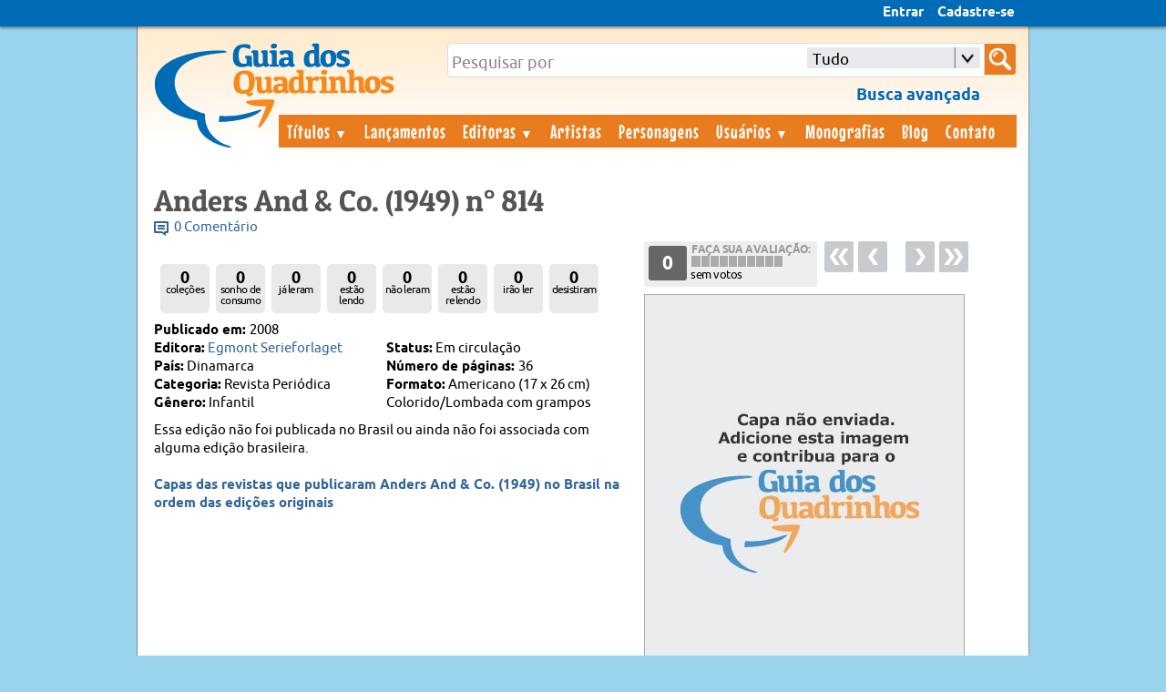

--- FILE ---
content_type: text/html; charset=utf-8
request_url: http://www.guiadosquadrinhos.com/edicao-estrangeira/anders-and-e-co-(1949)-n-814/1289/104662
body_size: 48275
content:

<!DOCTYPE HTML>
<html xmlns="http://www.w3.org/1999/xhtml" xml:lang="en">
<head><title>
	Anders And & Co. (1949)  n° 814/Egmont Serieforlaget | Guia dos Quadrinhos
</title>
    <!-- Google tag (gtag.js) -->
<script async src="https://www.googletagmanager.com/gtag/js?id=G-507H5QZQGN"></script>
<script>
  window.dataLayer = window.dataLayer || [];
  function gtag(){dataLayer.push(arguments);}
  gtag('js', new Date());

  gtag('config', 'G-507H5QZQGN');
</script>
<meta name="description" content="Anders And &amp; Co. (1949)  n° 814/Egmont Serieforlaget. Publicado em 2008 - " /><meta name="keywords" content="quadrinhos, hq, gibi, histórias em quadrinhos, gibi raro, arcervo de gibis, hqs, banco de dados sobre quadrinhos, enciclopedia hq, artistas, personagens, editoras" /><meta name="author" content="Edson Diogo" /><meta name="copyright" content="© 2007-2014 Guia dos Quadrinhos" /><meta name="viewport" content="width=device-width; initial-scale=1.0; maximum-scale=1.0;" /><link rel="stylesheet" type="text/css" href="/css/combined_BD0872311666E51A48E1F585A84C679D.css" /><link rel="shortcut icon" href="../../../favicon.ico" />

<script type="text/javascript" src="//s7.addthis.com/js/300/addthis_widget.js#pubid=guiadosquadrinhos" async="async"></script>
<div id="fb-root"></div>
<script type="text/javascript">    (function (d, s, id) {
        var js, fjs = d.getElementsByTagName(s)[0];
        if (d.getElementById(id)) return;
        js = d.createElement(s); js.id = id;
        js.src = "//connect.facebook.net/pt_BR/sdk.js#xfbml=1&appId=607749935990477&version=v2.0";
        fjs.parentNode.insertBefore(js, fjs);
    } (document, 'script', 'facebook-jssdk'));

    (function(){
  // if firefox 3.5+, hide content till load (or 3 seconds) to prevent FOUT
  var d = document, e = d.documentElement, s = d.createElement('style');
  if (e.style.MozTransform === ''){ // gecko 1.9.1 inference
    s.textContent = 'body{visibility:hidden}';
    e.firstChild.appendChild(s);
    function f(){ s.parentNode && s.parentNode.removeChild(s); }
    addEventListener('load',f,false);
    setTimeout(f,3000);
  }
})();</script>
<link rel="stylesheet" type="text/css" href="/css/combined_edicao_4325845F5F986597970135D83A9F46A6.css" />

<meta property="og:image" content="http://www.guiadosquadrinhos.com/images/logo_only.png" />
<meta name="author" content="Gustavo Bourscheid" /> 
        <link rel="stylesheet" href="https://cdnjs.cloudflare.com/ajax/libs/font-awesome/4.7.0/css/font-awesome.min.css"/>
    <style type="text/css">
        .box_status{float:left; padding:11px 2px 2px 2px; margin:10px 0 9px 7px; color:#000000;background:#E7E9EA;border-radius:5px; width:50px; height:41px; text-align:center; line-height:11px; letter-spacing: -0.7px;}
        .total_leitura {font-size:18px;font-weight: 700;} .leitura {font-size:12px}

        .logo_lojas_b ul { margin-left: -40px; margin-bottom: 5px;}                             
        .logo_lojas_b li  {list-style-type: none; float: left; margin-right: 5px; margin-top: 1px; }

        #Logo_loja {float: left; /* margin-top: 2px;*/ margin-right: 8px; }
        .botao_normal.loja{background-color:#E87C1F; margin-bottom: 13px;}     
        a.botao_normal, .botao_normal a:visited {background-color:#41828E; color:#ffffff;padding: 8px 10px 5px 10px; }
        a.botao_normal, .botao_normal a:visited {background-color:#ffffff; color:#41828E; padding: 8px 10px 5px 10px; border-style: solid;  border-color: #41828E;}
        .offline{background-color:#ffffff; color:#41828E;border-style: solid;  border-color: #41828E;padding: 8px 10px 5px 10px;}
        a.fa, .fa a:visited, a.editara {color:#ffffff;}
        .mais_edicao {margin-left: -9px; margin-right: 20px;font-size:23px;padding: 5px 5px 5px 6px; color:#ffffff;}
        #colecao_titulo, #colecao_editar {margin-right: 10px;}
        #remove_sonho, #remove_colecao {background-color:#41828E; color:#ffffff;padding: 8px 10px 5px 10px; }
.botao_normal:hover, #remove_sonho:hover, #remove_colecao:hover{background-color:#5ED130; background-color:#5AA5B5; color:#ffffff; text-decoration:none; cursor: pointer; border-style: solid;  border-color: #5AA5B5;}
.editar:hover, .fa:hover {text-decoration:none;color:#ffffff;}
.botao_normal:active, #remove_sonho:active, #remove_colecao:active {background-color:#316973; color:#ffffff; position:relative; text-decoration:none; border-style: solid;  border-color: #316973;} 
.drop_status{width: 130px; height: 25px; display: inline-block; position: relative; top: -2px; left: 0px; color: #ffffff; }

    .box_status_leitura {width: 125px; display: inline-block; position: relative; top: 14px;}
</style>



<style type="text/css">
     
/*
@media screen and (max-width: 480px) 
{

    .active {
        display: block;
    }
    .nav > li {
        float: none;
    }
    .nav > li > .parent {
        background-position: 95% 50%;
    }
    .nav li li .parent {
        background-image: url("images/downArrow.png");
        background-repeat: no-repeat;
        background-position: 95% 50%;
    }
    .nav ul {
        display: block;
        width: 100%;
    }
   .nav > li.hover > ul , .nav li li.hover ul {
        position: static;
    }

}  */
    </style>
</head>
<body>
  <form method="post" action="./104662" onsubmit="javascript:return WebForm_OnSubmit();" id="form1" enctype="multipart/form-data">
<div class="aspNetHidden">
<input type="hidden" name="ScriptManager1_HiddenField" id="ScriptManager1_HiddenField" value="" />
<input type="hidden" name="__EVENTTARGET" id="__EVENTTARGET" value="" />
<input type="hidden" name="__EVENTARGUMENT" id="__EVENTARGUMENT" value="" />
<input type="hidden" name="__LASTFOCUS" id="__LASTFOCUS" value="" />
<input type="hidden" name="AsyncFileUpload1_ClientState" id="AsyncFileUpload1_ClientState" value="" />
<input type="hidden" name="__VIEWSTATE" id="__VIEWSTATE" value="/[base64]/[base64]/////D2QFK2N0bDAwJE1haW5Db250ZW50JExpc3RhX3BlcnNvbmFnZW1fYXBhcmljYW8PPCsADgMIZgxmDQL/////D2QFK2N0bDAwJE1haW5Db250ZW50JG51bWVyb3NfdGFnJGN0cmw1JG51bWVyb3MPFCsADmRkZGRkZGQ8KwBkAAJkZGRkZgL/////D2QFHWN0bDAwJE1haW5Db250ZW50JG51bWVyb3NfdGFnDxQrAA5kZGRkZGRkPCsACwACC2RkZGYC/////w9kBSFjdGwwMCRNYWluQ29udGVudCRBdGl2aWRhZGVMaXN0YTEPFCsADmRkZGRkZGQUKwABZAIBZGRkZgL/////D2QFIGN0bDAwJE1haW5Db250ZW50JEF0aXZpZGFkZUxpc3RhDzwrAA4DCGYMZg0C/////w9kBR5jdGwwMCRNYWluQ29udGVudCRjcmVkaXRvX2NhcGEPZ2QFK2N0bDAwJE1haW5Db250ZW50JG51bWVyb3NfdGFnJGN0cmwyJG51bWVyb3MPFCsADmRkZGRkZGQ8KwBkAAJkZGRkZgL/////[base64]////8PZAUrY3RsMDAkTWFpbkNvbnRlbnQkbnVtZXJvc190YWckY3RybDEkbnVtZXJvcw8UKwAOZGRkZGRkZDwrAGQAAmRkZGRmAv////8PZAUhY3RsMDAkTWFpbkNvbnRlbnQkTGlzdGFfaGlzdG9yaWFzD2dkBSBjdGwwMCRNYWluQ29udGVudCRsc3RQcm9maWxlVmlldw88KwAOAwhmDGYNAv////8PZAUsY3RsMDAkTWFpbkNvbnRlbnQkbnVtZXJvc190YWckY3RybDEwJG51bWVyb3MPFCsADmRkZGRkZGQ8KwAeAAIeZGRkZgL/////D2QFK2N0bDAwJE1haW5Db250ZW50JG51bWVyb3NfdGFnJGN0cmw3JG51bWVyb3MPFCsADmRkZGRkZGQ8KwBkAAJkZGRkZgL/////D2QFK2N0bDAwJE1haW5Db250ZW50JG51bWVyb3NfdGFnJGN0cmwwJG51bWVyb3MPFCsADmRkZGRkZGQ8KwBkAAJkZGRkZgL/////D2QFIGN0bDAwJE1haW5Db250ZW50JHN0YXR1c19sZWl0dXJhDxQrAA5kZGRkZGRkPCsABgACBmRkZGYC/////w9kBStjdGwwMCRNYWluQ29udGVudCRudW1lcm9zX3RhZyRjdHJsOSRudW1lcm9zDxQrAA5kZGRkZGRkPCsAZAACZGRkZGYC/////w9kBSFjdGwwMCRNYWluQ29udGVudCRBdGl2aWRhZGVMaXN0YTIPFCsADmRkZGRkZGQUKwABZAIBZGRkZgL/////D2QFK2N0bDAwJE1haW5Db250ZW50JG51bWVyb3NfdGFnJGN0cmwzJG51bWVyb3MPFCsADmRkZGRkZGQ8KwBkAAJkZGRkZgL/////D2QFK2N0bDAwJE1haW5Db250ZW50JG51bWVyb3NfdGFnJGN0cmw2JG51bWVyb3MPFCsADmRkZGRkZGQ8KwBkAAJkZGRkZgL/////D2QzObJEoYSRgMDKTxFW7bVtu8qd1y+AyoWFAYmenVUBTw==" />
</div>

<script type="text/javascript">
//<![CDATA[
var theForm = document.forms['form1'];
if (!theForm) {
    theForm = document.form1;
}
function __doPostBack(eventTarget, eventArgument) {
    if (!theForm.onsubmit || (theForm.onsubmit() != false)) {
        theForm.__EVENTTARGET.value = eventTarget;
        theForm.__EVENTARGUMENT.value = eventArgument;
        theForm.submit();
    }
}
//]]>
</script>



<script type="text/javascript">
//<![CDATA[
var __cultureInfo = {"name":"pt-BR","numberFormat":{"CurrencyDecimalDigits":2,"CurrencyDecimalSeparator":",","IsReadOnly":true,"CurrencyGroupSizes":[3],"NumberGroupSizes":[3],"PercentGroupSizes":[3],"CurrencyGroupSeparator":".","CurrencySymbol":"R$","NaNSymbol":"NaN","CurrencyNegativePattern":9,"NumberNegativePattern":1,"PercentPositivePattern":1,"PercentNegativePattern":1,"NegativeInfinitySymbol":"-∞","NegativeSign":"-","NumberDecimalDigits":2,"NumberDecimalSeparator":",","NumberGroupSeparator":".","CurrencyPositivePattern":2,"PositiveInfinitySymbol":"∞","PositiveSign":"+","PercentDecimalDigits":2,"PercentDecimalSeparator":",","PercentGroupSeparator":".","PercentSymbol":"%","PerMilleSymbol":"‰","NativeDigits":["0","1","2","3","4","5","6","7","8","9"],"DigitSubstitution":1},"dateTimeFormat":{"AMDesignator":"","Calendar":{"MinSupportedDateTime":"\/Date(-62135568000000)\/","MaxSupportedDateTime":"\/Date(253402300799999)\/","AlgorithmType":1,"CalendarType":1,"Eras":[1],"TwoDigitYearMax":2049,"IsReadOnly":true},"DateSeparator":"/","FirstDayOfWeek":0,"CalendarWeekRule":0,"FullDateTimePattern":"dddd, d\u0027 de \u0027MMMM\u0027 de \u0027yyyy HH:mm:ss","LongDatePattern":"dddd, d\u0027 de \u0027MMMM\u0027 de \u0027yyyy","LongTimePattern":"HH:mm:ss","MonthDayPattern":"d \u0027de\u0027 MMMM","PMDesignator":"","RFC1123Pattern":"ddd, dd MMM yyyy HH\u0027:\u0027mm\u0027:\u0027ss \u0027GMT\u0027","ShortDatePattern":"dd/MM/yyyy","ShortTimePattern":"HH:mm","SortableDateTimePattern":"yyyy\u0027-\u0027MM\u0027-\u0027dd\u0027T\u0027HH\u0027:\u0027mm\u0027:\u0027ss","TimeSeparator":":","UniversalSortableDateTimePattern":"yyyy\u0027-\u0027MM\u0027-\u0027dd HH\u0027:\u0027mm\u0027:\u0027ss\u0027Z\u0027","YearMonthPattern":"MMMM\u0027 de \u0027yyyy","AbbreviatedDayNames":["dom","seg","ter","qua","qui","sex","sáb"],"ShortestDayNames":["D","S","T","Q","Q","S","S"],"DayNames":["domingo","segunda-feira","terça-feira","quarta-feira","quinta-feira","sexta-feira","sábado"],"AbbreviatedMonthNames":["jan","fev","mar","abr","mai","jun","jul","ago","set","out","nov","dez",""],"MonthNames":["janeiro","fevereiro","março","abril","maio","junho","julho","agosto","setembro","outubro","novembro","dezembro",""],"IsReadOnly":true,"NativeCalendarName":"Calendário gregoriano","AbbreviatedMonthGenitiveNames":["jan","fev","mar","abr","mai","jun","jul","ago","set","out","nov","dez",""],"MonthGenitiveNames":["janeiro","fevereiro","março","abril","maio","junho","julho","agosto","setembro","outubro","novembro","dezembro",""]},"eras":[1,"d.C.",null,0]};//]]>
</script>

<script src="/ScriptResource.axd?d=6CDylG_Ab0Wta8VHUg44c4q5rDq7ILIqb_Mu4Ibzn84N_AouUtL0LamgQ4tRe-2e_i03vuWVHZ_l1JuQZ173iOPcmzsRfZVbqwoOEsVB31RlcX47BE-TXVG-yoE_wi-v0&amp;t=3a1336b1" type="text/javascript"></script>
<script type="text/javascript">
//<![CDATA[
(window.Sys && Sys._Application && Sys.Observer)||document.write('<script type="text/javascript" src="/ScriptResource.axd?d=6CDylG_Ab0Wta8VHUg44c4q5rDq7ILIqb_Mu4Ibzn84N_AouUtL0LamgQ4tRe-2e_i03vuWVHZ_l1JuQZ173iOPcmzsRfZVbqwoOEsVB31RlcX47BE-TXVG-yoE_wi-v0&t=3a1336b1"><\/script>');//]]>
</script>

<script src="/ScriptResource.axd?d=34ue1mX_mqOTCXh4-c-Gj02Faa9QcUjNXXlWT4xGHb0r6_MdgJnqBh-BckIwJTh3KxzrJ_Y6F9Qife0iOhWfJAPMWJ-zXpg253Z11eWvnJjFybXw1-Y9VnEc07EX0ZERAQ50DitjiRLctv2jotM7KA2&amp;t=3a1336b1" type="text/javascript"></script>
<script type="text/javascript">
//<![CDATA[
(window.Sys && Sys.WebForms)||document.write('<script type="text/javascript" src="/ScriptResource.axd?d=34ue1mX_mqOTCXh4-c-Gj02Faa9QcUjNXXlWT4xGHb0r6_MdgJnqBh-BckIwJTh3KxzrJ_Y6F9Qife0iOhWfJAPMWJ-zXpg253Z11eWvnJjFybXw1-Y9VnEc07EX0ZERAQ50DitjiRLctv2jotM7KA2&t=3a1336b1"><\/script>');//]]>
</script>

<script src="/ScriptResource.axd?d=[base64]" type="text/javascript"></script>
<script src="/edicao-estrangeira/anders-and-e-co-(1949)-n-814/1289/104662?_TSM_HiddenField_=ScriptManager1_HiddenField&amp;_TSM_CombinedScripts_=%3b%3bAjaxControlToolkit%2c+Version%3d4.1.51116.0%2c+Culture%3dneutral%2c+PublicKeyToken%3d28f01b0e84b6d53e%3apt-BR%3afd384f95-1b49-47cf-9b47-2fa2a921a36a%3ade1feab2%3af9cec9bc%3ae4bd8421%3a35576c48" type="text/javascript"></script>
<script type="text/javascript">
//<![CDATA[
function WebForm_OnSubmit() {
null;if (typeof(ValidatorOnSubmit) == "function" && ValidatorOnSubmit() == false) return false;
return true;
}
//]]>
</script>

<div class="aspNetHidden">

	<input type="hidden" name="__VIEWSTATEGENERATOR" id="__VIEWSTATEGENERATOR" value="D5CC137B" />
	<input type="hidden" name="__EVENTVALIDATION" id="__EVENTVALIDATION" value="/wEdABlBmYUG+sBZ+lZr0NtmR3EQ1rzLvFulXzU7gwnT7Wokn7jniIg/O9Kgz5F1VCnezEo8NfjqpXEoKSVklrH5GYMdIWMT3dF4RpSXH9XtulbnkYYCMZhdAGetWTQLITVDt7JrJDuR0qf3YS+Aalq+t4CxqMPhZi1POi/6P1xQZQWFrz2+0e/FyrSTWkBIfW8GSkT47by8sQBipSgsrODJxGiQ1QFo3DmW4zXm91gOOGKYuFaYgBG64yHbCXjqAwby7uPBoLjlLnpPaWKdN3+vohtNaBE9n3eA6POcn+JZRMGnbjx22gVGaerUmt3wWk/OTxpBtfKSETDhYjWb5+figP3mYdYxf6gfAOYEwyV4iVhUgNBX9P56BaR1WQqC2+Q09Ij31IojhZcTPvY8pCi9Wtgj1KYbAHNItQiUutkVMaq+1Zo0ByWT4LVDLZWA/WyP7ON0JixxWAQyJiXDtPsZgd1TbAa/dqHDtVCKlRY1QJSmdwoTJvtz4sxuo6Qnp2BchcfavDAQzZu7oygMzw3zWCFNMooMWcwPjC+sg+esDL6Eyxhv7WttcS2vXmDTpPy+JKI=" />
</div>
  <script type="text/javascript">
//<![CDATA[
Sys.WebForms.PageRequestManager._initialize('ctl00$ScriptManager1', 'form1', ['tctl00$MainContent$UpdatePanel2','UpdatePanel2','tctl00$MainContent$UpdatePanel1','UpdatePanel1','tctl00$MainContent$UpdatePanel3','UpdatePanel3'], ['ctl00$MainContent$votar_click','votar_click'], [], 90, 'ctl00');
//]]>
</script>

  <script type="text/javascript">
      window.addEventListener('orientationchange', handleOrientation, false);
      var ww = document.body.clientWidth;
      var mqOrientation = window.matchMedia("(orientation: portrait)");
      mqOrientation.addListener(function () {
          var ww = document.body.clientWidth;
          if (ww < 400) {
              $("#cssmenu").hide();
              $("#cssmenu2").hide();
          }
          else {
              $("#cssmenu").show();
              $("#cssmenu2").show();
              $(".boxpesquisa2").show();
              $("#menu_scroll").animate({ height: 0 }, 600);
              $(".boxpesquisa2").addClass("hide_menu");
              $("#cssmenu2").addClass("hide_menu");
              $("#cssmenu").addClass("hide_menu");
          }
      });
      function handleOrientation() {
          var ww = document.body.clientWidth;
          if (ww < 400) {
              $("#cssmenu").hide();
              $("#cssmenu2").hide();
          }
          else {
              $("#cssmenu").show();
              $("#cssmenu2").show();
              $(".boxpesquisa2").show();
              $("#menu_scroll").animate({ height: 0 }, 600);
              $(".boxpesquisa2").addClass("hide_menu");
              $("#cssmenu2").addClass("hide_menu");
              $("#cssmenu").addClass("hide_menu");
          }
      }

</script>
  <script type="text/javascript">
$(document).ready(function() {

if (!0==0){
document.getElementById('messages').setAttribute("class", "messages_count2");
document.getElementById('messages2').setAttribute("class", "messages_count3");
}

	/* This is basic - uses default settings */
	
$("a#entrarLink").fancybox({
				'width'				: 350,
				'height'			: 430,
				'type'				: 'iframe',
				'scrolling':  'no',
				'hideOnOverlayClick': false,
				'hideOnContentClick': false,
		padding :	0,				
helpers : {
        overlay : {
            opacity: 0.7,
            css : {
                'background-color' : '#000'
            }
        }
    },
		centerOnScroll	: true,	
		enableEscapeButton: true			
});		

$("a.Configuracoes").fancybox({
              'width': 850,
              'height': 550,
              'type': 'iframe',
              'scrolling': 'no',
              'hideOnOverlayClick': false,
              'hideOnContentClick': false,

		padding :	0,				
helpers : {title:  null,
        overlay : {
            opacity: 0.7,
            css : {
                'background-color' : '#000'
            }
        }
    },
		centerOnScroll	: true,	
		enableEscapeButton: true			
});	
});
</script>
    <script type="text/javascript">
        $(document).ready(function () {

            $(window).scroll(function () {
                if ($(this).scrollTop() > 200) {
                    $('#top_link').addClass('active');
                    //  $('#logo_top_menu').addClass('active');
                } else {
                    $('#top_link').removeClass('active');
                    // $('#logo_top_menu').removeClass('active');
                }
            });

            $('.scrollup').click(function () {
                $("html, body").animate({ scrollTop: 0 }, 600);
                return false;
            });

        });
</script>
<script type="text/javascript">
    $(document).ready(function () {
        if ($.browser.webkit) {
            $("dropdown_pesquisaID").removeClass("dropdown_pesquisa");
document.getElementById('dropdown_pesquisaID').setAttribute("class", "dropdown_styled dropdown_pesquisaKIT");
            
            }
});
function toggleMenuDiv() {
    // var menu = document.getElementById('cssmenu2');
    if ($("#cssmenu2").hasClass("hide_menu")) {
        $("#cssmenu2").removeClass("hide_menu");
        $("#cssmenu2").fadeIn();
        $("#cssmenu2").fadeIn("fast");
        $("#cssmenu2").fadeIn(500);
        $("#menu_scroll").animate({ height: 550 }, 600);
        $("#cssmenu2").addClass("show_menu");
    }
    else {
        $("#cssmenu2").removeClass("show_menu");
        $("#cssmenu2").fadeOut();
        $("#cssmenu2").fadeOut("fast");
        $("#cssmenu2").fadeOut(500);
        $("#menu_scroll").animate({ height: 0 }, 600);
        $("#cssmenu2").addClass("hide_menu");
    }
}
function toggleMenu_topDiv() {
    // var menu = document.getElementById('cssmenu');
    if ($("#cssmenu").hasClass("hide_menu")) {
        $("#cssmenu").removeClass("hide_menu");
        $("#cssmenu").fadeIn();
        $("#cssmenu").fadeIn("fast");
        $("#cssmenu").fadeIn(500);
        // $("#menu_scroll").animate({ height: 425 }, 600);
        $("#cssmenu").addClass("show_menu");
        $("#cssmenu2").removeClass("show_menu");
        $("#cssmenu2").fadeOut();
        $("#cssmenu2").fadeOut("fast");
        $("#cssmenu2").fadeOut(500);
        $("#menu_scroll").animate({ height: 0 }, 600);
        $("#cssmenu2").addClass("hide_menu");
    }
    else {
        $("#cssmenu").removeClass("show_menu");
        $("#cssmenu").fadeOut();
        $("#cssmenu").fadeOut("fast");
        $("#cssmenu").fadeOut(500);
        $("#menu_scroll").animate({ height: 0 }, 600);
        $("#cssmenu").addClass("hide_menu");
    }
}

function toggleBusca_Div() {
    if ($(".boxpesquisa2").css('display') == 'none') {
        $(".boxpesquisa2").removeClass("hide_menu");
        $(".boxpesquisa2").fadeIn();
        $(".boxpesquisa2").fadeIn("fast");
        $(".boxpesquisa2").fadeIn(500);
        $(".boxpesquisa2").addClass("show_menu");
        $("#cssmenu2").removeClass("show_menu");
        $("#menu_scroll").animate({ height: 0 }, 600);
        $("#cssmenu2").addClass("hide_menu");
        $("#cssmenu").removeClass("show_menu");
        $("#cssmenu").addClass("hide_menu");
    }
    else {
        $(".boxpesquisa2").removeClass("show_menu");
        $(".boxpesquisa2").fadeOut();
        $(".boxpesquisa2").fadeOut("fast");
        $(".boxpesquisa2").fadeOut(500);
        $(".boxpesquisa2").addClass("hide_menu");
    }
}
</script>	
<div id="dhtmltooltip"></div>
  <div id="top_menu">
  <div class="container">     

      <div id="logo_top_mobile" >  
      <a id="HyperLink1" href="../../../"><img src="../../../images/logo_mobile.png" id="logo_mobile" class="centrar" /></a>
</div>

      <div id="top_menu_mobile">
      <img src="../../../images/nav_icon.png" id="icon_menu_mobile" onclick="toggleMenu_topDiv();" />
      
<img src="../../../images/Search-icon.png" id="busca_mobile" CssClass="search-submit-mobile" onclick="toggleBusca_Div();" /></div>
</div>
            
            
  <div id='cssmenu'  class='hide_menu'> 
            
                

<ul class="cssmenu_left">
<li><a href="../../../entrar" id="entrarLink">Entrar</a></li>
<li><a href="../../../cadastro" id="CadastroLink">Cadastre-se</a></li>
</ul>
                    
            </div>
             
            </div>
<div class="wrapper">
<div class="page">
        <div class="header">
            <a id="logo_header" href="../../../"><div class="title">
<img src="../../../images/logo_final_site.png" id="logo1" />

            </div>
            </a>
<div class="boxpesquisa2">
<div id="search-form">
 <span id="search-page-border">
  <input name="ctl00$TextBusca" type="text" id="TextBusca" class="search-terms" /> <input type="hidden" title=" " /><input type="hidden" name="ctl00$TextBoxWatermarkExtender2_ClientState" id="TextBoxWatermarkExtender2_ClientState" /> 
  <div id="dropdown_pesquisaID" class="dropdown_styled dropdown_pesquisa"><select name="ctl00$stateList" id="stateList">
	<option selected="selected" value="tudo">Tudo</option>
	<option value="tit">T&#237;tulo</option>
	<option value="titor">T&#237;tulo estrangeiro</option>
	<option value="edi">Editora</option>
	<option value="ediest">Editora estrangeira</option>
	<option value="arte">Artista</option>
	<option value="pers">Personagem</option>
	<option value="his">Hist&#243;ria</option>
	<option value="arco">Arco de hist&#243;ria</option>
	<option value="edo">Licenciador</option>
	<option value="usu">Usu&#225;rio</option>
	<option value="col">Cole&#231;&#227;o</option>

</select><input type="hidden" title=" " /></div></span>

  <input type="image" name="ctl00$busca" id="busca" class="search-submit" Text="Procurar" src="../../../images/Search-icon.png" align="middle" onclick="javascript:WebForm_DoPostBackWithOptions(new WebForm_PostBackOptions(&quot;ctl00$busca&quot;, &quot;&quot;, true, &quot;GroupBusca&quot;, &quot;&quot;, false, false))" /></div>
    <a href="../../../busca-avancada" id="busca_adv" class="busca_adv"><strong>Busca avançada</strong></a>
	
 </div>	
  
<div id="toggleMenu"  onclick="toggleMenuDiv();"><div class="container">Menu</div></div>
<div class="clear box_menu">
<div id='cssmenu2' class='hide_menu'>       
<ul>
<li><a href="../../../titulos/" id="nav_titulos" class="mais_menu" title="Títulos">Títulos <span>▼</span></a>
<ul>
<li><a href="../../../titulos-estrangeiros/" id="nav_titulos_est" title="Títulos estrangeiros">Títulos estrangeiros</a></li>
<li><a href="../../../adicionar-titulo/" id="nav_adicionar_titulo" title="Adicionar título">Adicionar título</a></li>
<a href="../../../adicionar-titulo-estrangeiro/" id="nav_adicionar_titulo3" title="Adicionar título estrangeiro">Adicionar título estrangeiro</a></li></ul></li>
<li class="sub_menu"><a href="../../../titulos-estrangeiros/" id="nav_titulos_est2" title="Títulos estrangeiros">Títulos estrangeiros</a></li>
<li class="sub_menu"><a href="../../../adicionar-titulo/" id="nav_adicionar_titulo2" title="Adicionar título">Adicionar título</a></li>
<li class="sub_menu"><a href="../../../adicionar-titulo-estrangeiro/" id="nav_adicionar_titulo4" title="Adicionar título estrangeiro">Adicionar título estrangeiro</a></li>

<li><a id="lancanav" title="Lançamentos de 2/2026" href="../../../lancamentos-do-mes/2/2026">Lançamentos</a></li>
<li><a href="../../../editoras/" id="nav_editoras" title="Editoras">Editoras <span>▼</span></a>
<ul  class="nav_sub">
<li><a href="../../../editoras-estrangeiras/" id="nav_editoras_est" title="Editoras estrangeiras">Editoras estrangeiras</a></li>			
		</ul></li>
        <li class="sub_menu"><a href="../../../colecoes/" id="nav_editoras_est2" title="Editoras estrangeiras">Editoras estrangeiras</a></li>

<li><a href="../../../artistas/" id="nav_artistas" title="Artistas">Artistas</a></li>
<li><a href="../../../personagens/" id="nav_personagens" title="Personagens">Personagens</a></li>
<li><a href="../../../usuarios/" id="nav_usuarios" title="Usuários">Usuários <span>▼</span></a>
<ul  class="nav_sub">
<li><a href="../../../colecoes/" id="nav_colecoes" title="Coleções">Coleções</a></li>			
		</ul></li>
        <li class="sub_menu"><a href="../../../colecoes/" id="colecoes2" title="Coleções">Coleções</a></li>
<li><a href="../../../monografias/" id="nav_monografias" title="Monografias">Monografias</a></li>
<li><a href="../../../blog/" id="nav_blog" title="Guia dos Quadrinhos Blog">Blog</a></li>
<li><a href="../../../contato/" id="nav_contato" title="Contato">Contato</a></li>
</ul>
</div>
          


            </div>
        </div>
        <div id="menu_scroll"></div>
        <div class="main"><div class="container">
            
  <script type="text/javascript">
      function votar_edc(option) {
          document.getElementById('HiddenField1').value = option;
          document.getElementById('votar_click').click();
      }

      function ConfirmDelete() {

          if (!confirm('Tem certeza que deseja remover essa edição da sua coleção?')) {

              return false;
          }
          else {
              return true;
          }
      }
</script>
<script type="text/javascript">
    $(document).ready(function () {
        var $window = $(window);
        function checkWidth() {
            var windowsize = $window.width();
            var texto_height = $("#texto_pag_detalhe").height();
            var imagem_height = $("#imagem_pag_detalhe").height();
            var box_dados_height = $(".box_dados3").height();
            if (windowsize < 849) {
                $("#imagem_pag_detalhe").animate({ top: -texto_height - 15 }, 300);
                $("#texto_pag_detalhe").animate({ top: imagem_height + 45 }, 300);
            }
            if (windowsize < 499) {
                $("#imagem_pag_detalhe").animate({ top: -texto_height + box_dados_height- 15 }, 300);
                $("#texto_pag_detalhe").animate({ top: imagem_height + box_dados_height }, 300);
            }
        }
        checkWidth();
        $(window).resize(checkWidth);
    });

        function hide_rating() {
            document.getElementById('rate_meu_voto').style.display = 'none';
        }
        function show_rating() {
            document.getElementById('rate_meu_voto').style.display = 'inline';
        }
</script>
  <script type="text/javascript">
      $(document).ready(function () {

        $(document).keydown(function (e) {           
            var url = false;
            if (e.which == 37) {  // Left arrow key code
var prevPage = $("#left")
url = prevPage.attr('href');
            }
            else if (e.which == 39) {  // Right arrow key code
var nextPage = $("#right")
url = nextPage.attr('href');
            }
            if (url) {
                window.location = url;
            }
        });

                $("a.editar").fancybox({
                modal: true,
          
              'width': 600,
              'height': 550,
              
              'type': 'iframe',
              'scrolling': 'no',
              'hideOnOverlayClick': false,
              'hideOnContentClick': false,
              padding: 0,
              centerOnScroll: true,
              enableEscapeButton: false,
              closeBtn: false,
              helpers: {
                  overlay: {
                      opacity: 0.7,
                      css: {
                          'background-color': '#000'
                      }
                  }
              }
          });
                $("a.contribuicao").fancybox({
              'width': 550,
              'height': 600, 
              'type': 'iframe',
              'scrolling': 'no',
              'hideOnOverlayClick': false,
              'hideOnContentClick': false,
              padding: 0,
              centerOnScroll: true,
              enableEscapeButton: true,
              scrolling: 'no', 
              helpers: {
                  overlay: {
                      opacity: 0.7,
                      css: {
                          'background-color': '#000'
                      }
                  }
              }
          });
          $("a#adicionarcolecao").fancybox({
          modal: true,
          
              'width': 500,
              'height': 530,
              
              'type': 'iframe',
              'scrolling': 'auto',
              'hideOnOverlayClick': false,
              'hideOnContentClick': false,
              padding: 0,
              centerOnScroll: true,
              enableEscapeButton: false,
              closeBtn: false,
              helpers: {
                  overlay: {
                      opacity: 0.7,
                      css: {
                          'background-color': '#000'
                      }
                  }
              },
beforeShow : function(){
 check_update = $('.fancybox-iframe').contents().find('#check_update').val();
},
              afterClose: function () {
              if (check_update==1) {
                  if (/MSIE (\d+\.\d+);/.test(navigator.userAgent)) {
                      $.ajaxSetup({
                          // Disable caching of AJAX responses
                          cache: false
                      });
                       window.location.reload();
                      // $('#UpdatePanel2').load(window.href = ' #UpdatePanel2', '');   
                  }
                  else {
                      $.ajaxSetup({
                          // Disable caching of AJAX responses
                          cache: false
                      });
                      window.location.reload();
                      // $('#UpdatePanel2').load(window.href = ' #UpdatePanel2', '');
                     } 
                  }
              }
          });

          

          $("a.adionar_remover").fancybox({
          modal: true,
              'width': 630,
              'height': 650,
              'type': 'iframe',
              'scrolling': 'no',
              'hideOnOverlayClick': false,
              'hideOnContentClick': false,
              padding: 0,
              centerOnScroll: true,
              enableEscapeButton: false,
              closeBtn: false,
              helpers: {
                  overlay: {
                      opacity: 0.7,
                      css: {
                          'background-color': '#000'
                      }
                  }
              }
              ,
beforeShow : function(){
 check_update = $('.fancybox-iframe').contents().find('#check_update').val();
},
              afterClose: function () {
              if (check_update==1) {
                  if (/MSIE (\d+\.\d+);/.test(navigator.userAgent)) {
                      $.ajaxSetup({
                          // Disable caching of AJAX responses
                          cache: false
                      });
                       window.location.reload();
                     // $('#UpdatePanel2').load(window.href = ' #UpdatePanel2', '');
                     //__doPostBack('UpdatePanel2');
                     
//                     $('#UpdatePanel2').load(window.location + ' #UpdatePanel2', '');
//                        document.getElementById('UpdatePanel2').style.display = 'inline'; 
//                      $('#UpdatePanel3').load(window.href = ' #UpdatePanel3', '');
                  }
                  else {
                      $.ajaxSetup({
                          // Disable caching of AJAX responses
                          cache: false
                      });
                      //window.location.reload();
                       $('#UpdatePanel2').load(window.href= ' #UpdatePanel2', '');
                       $('#UpdatePanel3').load(window.href = ' #UpdatePanel3', '');
                  }
                 }
              }
          });

          $("a.backup").fancybox({
              modal: true,
              'width': '100%',
              'height': 690,
              'type': 'iframe',
              'scrolling': 'no',
              'hideOnOverlayClick': false,
              'hideOnContentClick': false,
              padding: 0,
              centerOnScroll: true,
              enableEscapeButton: false,
              closeBtn: false,
              helpers: {
                  overlay: {
                      opacity: 0.7,
                      css: {
                          'background-color': '#000'
                      }
                  }
              }
              ,
              beforeShow : function(){
                  check_update = $('.fancybox-iframe').contents().find('#check_update').val();
              },
              afterClose: function () {
                  if (check_update==1) {
                      if (/MSIE (\d+\.\d+);/.test(navigator.userAgent)) {
                          $.ajaxSetup({
                              // Disable caching of AJAX responses
                              cache: false
                          });
                          window.location.reload();
                          // $('#UpdatePanel2').load(window.href = ' #UpdatePanel2', '');
                          //__doPostBack('UpdatePanel2');
                     
                          //                     $('#UpdatePanel2').load(window.location + ' #UpdatePanel2', '');
                          //                        document.getElementById('UpdatePanel2').style.display = 'inline'; 
                          //                      $('#UpdatePanel3').load(window.href = ' #UpdatePanel3', '');
                      }
                      else {
                          $.ajaxSetup({
                              // Disable caching of AJAX responses
                              cache: false
                          });
                          //window.location.reload();
                          $('#UpdatePanel2').load(window.href= ' #UpdatePanel2', '');
                          $('#UpdatePanel3').load(window.href = ' #UpdatePanel3', '');
                      }
                  }
              }
          });

          $("a.edicao").fancybox({
          modal: true,
              'width': 630,
              'height': 690,
              'type': 'iframe',
              'scrolling': 'no',
              'hideOnOverlayClick': false,
              'hideOnContentClick': false,
              padding: 0,
              centerOnScroll: true,
              enableEscapeButton: false,
              closeBtn: false,
              helpers: {
                  overlay: {
                      opacity: 0.7,
                      css: {
                          'background-color': '#000'
                      }
                  }
              }
              ,
beforeShow : function(){
 check_update = $('.fancybox-iframe').contents().find('#check_update').val();
},
              afterClose: function () {
              if (check_update==1) {
                  if (/MSIE (\d+\.\d+);/.test(navigator.userAgent)) {
                      $.ajaxSetup({
                          // Disable caching of AJAX responses
                          cache: false
                      });
                       window.location.reload();
                     // $('#UpdatePanel2').load(window.href = ' #UpdatePanel2', '');
                     //__doPostBack('UpdatePanel2');
                     
//                     $('#UpdatePanel2').load(window.location + ' #UpdatePanel2', '');
//                        document.getElementById('UpdatePanel2').style.display = 'inline'; 
//                      $('#UpdatePanel3').load(window.href = ' #UpdatePanel3', '');
                  }
                  else {
                      $.ajaxSetup({
                          // Disable caching of AJAX responses
                          cache: false
                      });
                      //window.location.reload();
                       $('#UpdatePanel2').load(window.href= ' #UpdatePanel2', '');
                       $('#UpdatePanel3').load(window.href = ' #UpdatePanel3', '');
                  }
                 }
              }
          });

          $("a.clone").fancybox({
          modal: true,
              'width': 750,
              'height': 520,
              'type': 'iframe',
              'scrolling': 'no',
              'hideOnOverlayClick': false,
              'hideOnContentClick': false,
              'closeClick ':  false,
              padding: 0,
              centerOnScroll: true,
              enableEscapeButton: false,
              closeBtn: false,
              helpers: {
                  overlay: {
                      opacity: 0.7,
                      css: {
                          'background-color': '#000'
                      }
                  }
              }
          });

          $("a.adicionaredicao").fancybox({
          modal: true,
              'width': 520,
              'height': 670,
              'type': 'iframe',
              'scrolling': 'no',
              'hideOnOverlayClick': false,
              'hideOnContentClick': false,
              'closeClick ':  false,
              padding: 0,
              centerOnScroll: true,
              enableEscapeButton: false,
              closeBtn: false,
              helpers: {
                  overlay: {
                      opacity: 0.7,
                      css: {
                          'background-color': '#000'
                      }
                  }
              }
              ,
beforeShow : function(){
 check_update = $('.fancybox-iframe').contents().find('#check_update').val();
},
              afterClose: function () {
              if (check_update>0) {
                  if (/MSIE (\d+\.\d+);/.test(navigator.userAgent)) {
                      $.ajaxSetup({
                          // Disable caching of AJAX responses
                          cache: false
                      });
                      window.location = '../../../edicao-estrangeira/anders-and-e-co-(1949)-n-814/1289/'+check_update;
                  }
                  else {
                      $.ajaxSetup({
                          // Disable caching of AJAX responses
                          cache: false
                      });
                      //window.location.reload();
                     //  $('#UpdatePanel2').load(window.location + ' #UpdatePanel2', '');
                      // $('#UpdatePanel3').load(window.href = ' #UpdatePanel3', '');
                      window.location = '../../../edicao-estrangeira/anders-and-e-co-(1949)-n-814/1289/'+check_update;

                 }
                 }
              }
          });

          $("a.ModalAmizade").fancybox({
          modal: true,
              'width': 360,
              'height': 170,
              'type': 'iframe',
              'scrolling': 'no',
              'hideOnOverlayClick': false,
              'hideOnContentClick': false,
              padding: 0,
              centerOnScroll: true,
              enableEscapeButton: true,
              helpers: {
                  overlay: {
                      opacity: 0.7,
                      css: {
                          'background-color': '#000'
                      }
                  }
              }
              ,
beforeShow : function(){
 check_update = $('.fancybox-iframe').contents().find('#check_update').val();
},
              afterClose: function () {
              if (check_update==1) {
                  if (/MSIE (\d+\.\d+);/.test(navigator.userAgent)) {
                      $.ajaxSetup({
                          // Disable caching of AJAX responses
                          cache: false
                      });
                       window.location.reload();
                  }
                  else {
                      $.ajaxSetup({
                          // Disable caching of AJAX responses
                          cache: false
                      });
                      //window.location.reload();
                       $('#UpdatePanel2').load(window.href= ' #UpdatePanel2', '');
                       $('#UpdatePanel3').load(window.href = ' #UpdatePanel3', '');
                  }
                 }
              }
          });

          $("a.ModalDelTitulo").fancybox({
          modal: true,
              'width': 360,
              'height': 170,
              'type': 'iframe',
              'scrolling': 'no',
              'hideOnOverlayClick': false,
              'hideOnContentClick': false,
              padding: 0,
              centerOnScroll: true,
              enableEscapeButton: true,
              helpers: {
                  overlay: {
                      opacity: 0.7,
                      css: {
                          'background-color': '#000'
                      }
                  }
              }
              ,
beforeShow : function(){
 check_update = $('.fancybox-iframe').contents().find('#check_update').val();
},
              afterClose: function () {
              if (check_update==1) {
                  if (/MSIE (\d+\.\d+);/.test(navigator.userAgent)) {
                      $.ajaxSetup({
                          // Disable caching of AJAX responses
                          cache: false
                      });
                       window.location.reload();
                  }
                  else {
                      $.ajaxSetup({
                          // Disable caching of AJAX responses
                          cache: false
                      });
                      window.location.reload();
//                       $('#UpdatePanel2').load(window.href= ' #UpdatePanel2', '');
//                       $('#UpdatePanel3').load(window.href = ' #UpdatePanel3', '');
                  }
                 }
              }
          });

                $("a.problema").fancybox({
              'width': 550,
              'height': 550, 
              'type': 'iframe',
              'scrolling': 'no',
              'hideOnOverlayClick': false,
              'hideOnContentClick': false,
              padding: 0,
              centerOnScroll: true,
              enableEscapeButton: true,
              scrolling: 'no', 
              helpers: {
                  overlay: {
                      opacity: 0.7,
                      css: {
                          'background-color': '#000'
                      }
                  }
              }
          });
	$("a#ampliar_capa").fancybox({
    	padding				:	0,
		margin				:	10,	
        centerOnScroll: true,
    	openEffect	: 'elastic',
    	closeEffect	: 'elastic',
        enableEscapeButton: true,
        'scrolling': 'no',
        'fitToView' : false,

    	helpers : {
    		title : {
    			type : 'inside'
    		},
                              overlay: {
                      opacity: 0.85,
                      css: {
                          'background-color': '#000'
                      }
                  }
    	}
    });

      });
  </script>
      <script type="text/javascript">
          function checkExtension(sender, args) {
              $get("loading_foto").style.display = 'inline';
            $get("lblMesg").style.display = 'none';
            $get("lblMesg").innerHTML = "";
            var filename = args.get_fileName();
            var filext = filename.substring(filename.lastIndexOf(".") + 1);

            // Checking Extension
            if (filext == "jpg" || filext == "jpeg" || filext == "JPG" || filext == "JPEG")
                return true;
            else {
                $get("lblMesg").style.display = 'inline';
                $get("lblMesg").innerHTML = "Escolha um arquivo de imagem no formato JPG";
                args.set_cancel(true);  //cancel upload
                return false;
            }
        }

        function update_fotos(sender) {
            $.ajaxSetup({
                // Disable caching of AJAX responses
                cache: false
            });
            $get("lblMesg").style.display = 'none';
        }

        function UploadCompleted(sender, args) {
            var filesizeuploaded = parseInt(args.get_length());
            if (filesizeuploaded == 0) {
           // if ((filesizeuploaded > 200000 && filesizeuploaded < 6000000)) {
                $.ajaxSetup({
                    // Disable caching of AJAX responses
                    cache: false
                });
                $get("lblMesg").style.display = 'none';
                box_add_capa.style.display = 'none';
                $get("sem_capa").src = "../../../images/coversoon2.jpg";
                $get("sem_capa").title = "Capa já adicionada";
                return;
            }

             if ((filesizeuploaded < 200000 && filesizeuploaded > 6000000)) {

            $.ajaxSetup({
                // Disable caching of AJAX responses
                cache: false
            });
        }
            else if (filesizeuploaded < 200000) {
                $get("lblMesg").style.display = 'inline';
                $get("lblMesg").innerHTML = "Capa pequena: Só enviar imagem com mais de 550 pixels de largura ou 200 KB";
                return;
            }

            else if (filesizeuploaded > 6000000) {
                $get("lblMesg").style.display = 'inline';
                $get("lblMesg").innerHTML = "Arquivo muito grande: Só são permitidos arquivos até 6 MB.";
                return;
            }
            }

            function uploadError(sender) {
//            $get("lblMesg").style.display = 'inline';
//            $get("lblMesg").innerHTML = "Escolha um arquivo de imagem no formato JPG ou PNG";
        }
          </script>

<div id="box_conteudo">    
   <div class="col_12">   
<div class="col_6 pag_detalhe">
<div id="UpdatePanel2">
	
 <script type="text/javascript">
     /* * * CONFIGURATION VARIABLES: EDIT BEFORE PASTING INTO YOUR WEBPAGE * * */
     var disqus_shortname = 'guiaquadrinhos'; // required: replace example with your forum shortname

     /* * * DON'T EDIT BELOW THIS LINE * * */
     (function () {
         var s = document.createElement('script'); s.async = true;
         s.type = 'text/javascript';
         s.src = '//' + disqus_shortname + '.disqus.com/count.js';
         (document.getElementsByTagName('HEAD')[0] || document.getElementsByTagName('BODY')[0]).appendChild(s);
     } ());
    </script>
    
  <h1 ><span id="nome_titulo_lb">Anders And & Co. (1949) <nobr></nobr> <nobr>n&deg;&nbsp;814</nobr></span></h1>
    


<div  class="comentario_count_icon" ><a class="comentario_count" href="http://www.guiadosquadrinhos.com/edicao-estrangeira/anders-and-e-co-(1949)-n-814/1289/104662#disqus_thread" title="Comentário para Anders And & Co. (1949)  n° 814/Egmont Serieforlaget"></a></div><br /><br />



    

        <div class="clear"></div>

        <div class='box_status'><span id="box_colecao"><span class='total_leitura'>0</span><br/> <span class='leitura'>coleções</span></span></div>
    <div class='box_status'><span id="box_sonho"><span class='total_leitura'>0</span><br/> <span class='leitura'>sonho de consumo</span></span></div>
            <div class='box_status'><span class='total_leitura'>0</span><br />
                <span class='leitura'>já leram</span> </div>
              <div class='box_status'><span class='total_leitura'>0</span><br />
                <span class='leitura'>estão lendo</span> </div>
              <div class='box_status'><span class='total_leitura'>0</span><br />
                <span class='leitura'>não leram</span> </div>
              <div class='box_status'><span class='total_leitura'>0</span><br />
                <span class='leitura'>estão relendo</span> </div>
              <div class='box_status'><span class='total_leitura'>0</span><br />
                <span class='leitura'>irão ler</span> </div>
              <div class='box_status'><span class='total_leitura'>0</span><br />
                <span class='leitura'>desistiram</span> </div>
                                                                             
            <div class="clear"></div>


        

    <strong>Publicado em: </strong> <span id="data_publi">2008</span><br />
<div class="box_dados1">
<div class="box_dados2">
    <strong>Editora:</strong> <a id="editora_link" href="../../../editora-estrangeira/egmont-serieforlaget/356">Egmont Serieforlaget</a> <br /> 
<strong>País:</strong> <span id="pais">Dinamarca</span><br />

    <strong>Categoria:</strong> <span id="categoria">Revista Periódica</span><br />
    <strong>Gênero:</strong> <span id="genero">Infantil</span>
</div>
<div class="box_dados3">

    <strong>Status:</strong> <span id="status">Em circulação</span><br />
    <strong>Número de páginas: </strong> <span id="paginas">36</span><br />
    <strong>Formato:</strong> <span id="formato">Americano (17 x 26 cm)<br/>Colorido/Lombada com grampos</span><br />
    </div></div>
    <div id="texto_pag_detalhe">

            
Essa edição não foi publicada no Brasil ou ainda não foi associada com alguma edição brasileira.<br /><br />
                        
    <ul id="products" class="list clearfix">
     

  
            </ul>
            
                        <a href="../../../capas-dos-gibis-na-odrem-original-de/anders-and-e-co-(1949)/1289"><strong>Capas das revistas que publicaram Anders And & Co. (1949) no Brasil na ordem das edições originais</strong></a><br /><br />   
                        </div>
    
              
</div><br /><br />
</div>

<div class="col_5 pag_detalhe">
<div id="imagem_pag_detalhe">
<div class="clear"></div>
<!-- AddThis Button BEGIN -->
<!-- Go to www.addthis.com/dashboard to customize your tools -->
<div class="addthis_sharing_toolbox"></div>
    <div class="fb-like" data-href="/edicao-estrangeira/anders-and-e-co-(1949)-n-814/1289/104662" data-layout="button_count" data-action="like" data-size="small" data-show-faces="true" data-share="false"></div>
<!-- AddThis Button END -->
<div id="caixa_capas">
<div id="UpdatePanel1">
	
<div class="m show_stats _clearfix">
	<div class="stats_wrapper">
    <span id="Media_votos" class="score" style="background-color:#666666;">0</span><span id="total_votos">sem votos</span>
		

                <input type="hidden" name="ctl00$MainContent$HiddenField1" id="HiddenField1" />
                
               
        <input id="votar_click" type="button" style="display: none;" onclick='alert("Você precisa estar logado para poder votar");' />
                
<div class="_thermometer" onmouseout="show_rating()" onmouseover="hide_rating()" >
<div id="rate_meu_voto" style="display:none;"></div>
	<ul>
		
			<li class="full step" style="color:#3477ff; width:100px">
				<div class="color_strip" style="background-color:#3477ff;" onclick="votar_edc(10);"></div>
				<div class="my_rating">Seu voto: <span class="number" style="color:#3477ff;">10</span></div>
			</li>
		
			<li class="full step" style="color:#3477ff; width:90px">
				<div class="color_strip" style="background-color:#3477ff;" onclick="votar_edc(9);"></div>
				<div class="my_rating">Seu voto: <span class="number" style="color:#3477ff;">9</span></div>
			</li>
		
		
			<li class="full step" style="color:#3477ff; width:80px">
				<div class="color_strip" style="background-color:#3477ff;" onclick="votar_edc(8);"></div>
				<div class="my_rating">Seu voto: <span class="number" style="color:#3477ff;">8</span></div>
			</li>
		
			<li class="full step" style="color:#3477ff; width:70px">
				<div class="color_strip" style="background-color:#3477ff;" onclick="votar_edc(7);"></div>
				<div class="my_rating">Seu voto: <span class="number" style="color:#3477ff;">7</span></div>
			</li>
		
			<li class="full step" style="color:#EEB000; width:60px">
				<div class="color_strip" style="background-color:#EEB000;" onclick="votar_edc(6);"></div>
				<div class="my_rating">Seu voto: <span class="number" style="color:#EEB000;">6</span></div>
			</li>
		
			<li class="full step" style="color:#EEB000; width:50px">
				<div class="color_strip" style="background-color:#EEB000;" onclick="votar_edc(5);"></div>
				<div class="my_rating">Seu voto: <span class="number" style="color:#EEB000;">5</span></div>
			</li>
		
			<li class="full step" style="color:#cc2222; width:40px">
				<div class="color_strip" style="background-color:#cc2222;" onclick="votar_edc(4);"></div>
				<div class="my_rating">Seu voto: <span class="number" style="color:#cc2222;">4</span></div>
			</li>
		
			<li class="full step"  style="color:#cc2222; width:30px">
				<div class="color_strip" style="background-color:#cc2222;" onclick="votar_edc(3);"></div>
				<div class="my_rating">Seu voto: <span class="number" style="color:#cc2222;">3</span></div>
			</li>
		
			<li class="full step" style="color:#cc2222; width:20px">
				<div class="color_strip" style="background-color:#cc2222;" onclick="votar_edc(2);"></div>
				<div class="my_rating">Seu voto: <span class="number" style="color:#cc2222;">2</span></div>
			</li>		
		
			<li class="full step" style="color:#666666; width:10px">
				<div class="color_strip" style="background-color:#666666;" onclick="votar_edc(1);"></div>
				<div class="my_rating">Seu voto: <span class="number" style="color:#666666;">1</span></div>
			</li>
		
	</ul>
	<div class="prompt"><span id="Meu_voto">Faça sua avaliação: </span></div>
</div>
</div>
</div>
    <input type="hidden" name="ctl00$MainContent$num_edicao" id="num_edicao" value="814" />
                  
</div>

<div class="boxpagedc">
    
    
    
        <div class="boxpagedcl">
          <a href='../../../edicao-estrangeira/anders-and-e-co-(1949)-n-1/1289/15095' class="seta_capas" onmouseover="ddrivetip('Primeira')" onmouseout="hideddrivetip()"><img src="../../../images/arrow_first.png" id="Img3" /></a> <a id="left" href='../../../edicao-estrangeira/anders-and-e-co-(1949)-n-812/1289/104669' class="seta_capas"  onmouseover="ddrivetip('Anterior')" onmouseout="hideddrivetip()"><img src="../../../images/arrow_proxima.png" id="Img2" /></a></div>
        
  <div class="boxpagedcr"><a id="right" href='../../../edicao-estrangeira/anders-and-e-co-(1949)-n-817/1289/109033' class="seta_capas"  onmouseover="ddrivetip('Próxima')" onmouseout="hideddrivetip()"><img src="../../../images/arrow_antes.png" id="Img1" /></a> <a href='../../../edicao-estrangeira/anders-and-e-co-(1949)-n-9952/1289/111757' class="seta_capas"  onmouseover="ddrivetip('Última')" onmouseout="hideddrivetip()"> 
      <img src="../../../images/arrow_last.png" />
</a></div> 
</div> 

<div class="clear"></div>
<div id="cover">
                <img id="sem_capa" src="http://www.guiadosquadrinhos.com//images/nocover.jpg" alt="Sem capa"/>
<br/></div>    <br/>
<div class="boxnumeros">
    
    
              
<a href='../../../capas-estrangeiras/anders-and-e-co-(1949)/1289'> <strong>Galeria de capas</strong> </a><br />
              Clique nos números para navegar pelas edições
              
                  
              
               <div id='h0' class='numeros' onclick='showTopic(0)'><strong>1 - 230</strong></div>
               <div id='d0' class="details">
                
                  <strong></strong><br />
               <a href='../../../edicao-estrangeira/anders-and-e-co-(1949)-n-1/1289/15095'>1</a> <a href='../../../edicao-estrangeira/anders-and-e-co-(1949)-n-2/1289/15096'>2</a> <a href='../../../edicao-estrangeira/anders-and-e-co-(1949)-n-3/1289/15097'>3</a> <a href='../../../edicao-estrangeira/anders-and-e-co-(1949)-n-4/1289/15098'>4</a> <a href='../../../edicao-estrangeira/anders-and-e-co-(1949)-n-5/1289/15099'>5</a> <a href='../../../edicao-estrangeira/anders-and-e-co-(1949)-n-6/1289/15100'>6</a> <a href='../../../edicao-estrangeira/anders-and-e-co-(1949)-n-7/1289/15101'>7</a> <a href='../../../edicao-estrangeira/anders-and-e-co-(1949)-n-8/1289/15102'>8</a> <a href='../../../edicao-estrangeira/anders-and-e-co-(1949)-n-9/1289/15103'>9</a> <a href='../../../edicao-estrangeira/anders-and-e-co-(1949)-n-10/1289/15104'>10</a> <a href='../../../edicao-estrangeira/anders-and-e-co-(1949)-n-11/1289/15105'>11</a> <a href='../../../edicao-estrangeira/anders-and-e-co-(1949)-n-11/1289/85614'>11</a> <a href='../../../edicao-estrangeira/anders-and-e-co-(1949)-n-12/1289/15106'>12</a> <a href='../../../edicao-estrangeira/anders-and-e-co-(1949)-n-13/1289/15107'>13</a> <a href='../../../edicao-estrangeira/anders-and-e-co-(1949)-n-14/1289/15108'>14</a> <a href='../../../edicao-estrangeira/anders-and-e-co-(1949)-n-15/1289/15109'>15</a> <a href='../../../edicao-estrangeira/anders-and-e-co-(1949)-n-16/1289/15110'>16</a> <a href='../../../edicao-estrangeira/anders-and-e-co-(1949)-n-17/1289/15111'>17</a> <a href='../../../edicao-estrangeira/anders-and-e-co-(1949)-n-18/1289/15112'>18</a> <a href='../../../edicao-estrangeira/anders-and-e-co-(1949)-n-19/1289/15113'>19</a> <a href='../../../edicao-estrangeira/anders-and-e-co-(1949)-n-20/1289/69513'>20</a> <a href='../../../edicao-estrangeira/anders-and-e-co-(1949)-n-21/1289/45343'>21</a> <a href='../../../edicao-estrangeira/anders-and-e-co-(1949)-n-21/1289/15114'>21</a> <a href='../../../edicao-estrangeira/anders-and-e-co-(1949)-n-22/1289/15115'>22</a> <a href='../../../edicao-estrangeira/anders-and-e-co-(1949)-n-23/1289/15116'>23</a> <a href='../../../edicao-estrangeira/anders-and-e-co-(1949)-n-24/1289/15117'>24</a> <a href='../../../edicao-estrangeira/anders-and-e-co-(1949)-n-25/1289/15118'>25</a> <a href='../../../edicao-estrangeira/anders-and-e-co-(1949)-n-27/1289/15120'>27</a> <a href='../../../edicao-estrangeira/anders-and-e-co-(1949)-n-28/1289/15121'>28</a> <a href='../../../edicao-estrangeira/anders-and-e-co-(1949)-n-29/1289/15122'>29</a> <a href='../../../edicao-estrangeira/anders-and-e-co-(1949)-n-30/1289/15123'>30</a> <a href='../../../edicao-estrangeira/anders-and-e-co-(1949)-n-31/1289/15124'>31</a> <a href='../../../edicao-estrangeira/anders-and-e-co-(1949)-n-32/1289/15125'>32</a> <a href='../../../edicao-estrangeira/anders-and-e-co-(1949)-n-33/1289/15126'>33</a> <a href='../../../edicao-estrangeira/anders-and-e-co-(1949)-n-34/1289/15127'>34</a> <a href='../../../edicao-estrangeira/anders-and-e-co-(1949)-n-35/1289/15128'>35</a> <a href='../../../edicao-estrangeira/anders-and-e-co-(1949)-n-36/1289/15129'>36</a> <a href='../../../edicao-estrangeira/anders-and-e-co-(1949)-n-37/1289/15130'>37</a> <a href='../../../edicao-estrangeira/anders-and-e-co-(1949)-n-38/1289/80162'>38</a> <a href='../../../edicao-estrangeira/anders-and-e-co-(1949)-n-39/1289/15131'>39</a> <a href='../../../edicao-estrangeira/anders-and-e-co-(1949)-n-40/1289/15132'>40</a> <a href='../../../edicao-estrangeira/anders-and-e-co-(1949)-n-41/1289/15133'>41</a> <a href='../../../edicao-estrangeira/anders-and-e-co-(1949)-n-42/1289/15134'>42</a> <a href='../../../edicao-estrangeira/anders-and-e-co-(1949)-n-43/1289/15135'>43</a> <a href='../../../edicao-estrangeira/anders-and-e-co-(1949)-n-44/1289/15136'>44</a> <a href='../../../edicao-estrangeira/anders-and-e-co-(1949)-n-45/1289/15137'>45</a> <a href='../../../edicao-estrangeira/anders-and-e-co-(1949)-n-46/1289/15138'>46</a> <a href='../../../edicao-estrangeira/anders-and-e-co-(1949)-n-47/1289/15139'>47</a> <a href='../../../edicao-estrangeira/anders-and-e-co-(1949)-n-48/1289/15140'>48</a> <a href='../../../edicao-estrangeira/anders-and-e-co-(1949)-n-49/1289/15141'>49</a> <a href='../../../edicao-estrangeira/anders-and-e-co-(1949)-n-50/1289/15142'>50</a> <a href='../../../edicao-estrangeira/anders-and-e-co-(1949)-n-51/1289/15143'>51</a> <a href='../../../edicao-estrangeira/anders-and-e-co-(1949)-n-52/1289/15144'>52</a> <a href='../../../edicao-estrangeira/anders-and-e-co-(1949)-n-53/1289/95381'>53</a> <a href='../../../edicao-estrangeira/anders-and-e-co-(1949)-n-105/1289/110646'>105</a> <a href='../../../edicao-estrangeira/anders-and-e-co-(1949)-n-107/1289/128424'>107</a> <a href='../../../edicao-estrangeira/anders-and-e-co-(1949)-n-109/1289/115685'>109</a> <a href='../../../edicao-estrangeira/anders-and-e-co-(1949)-n-110/1289/122684'>110</a> <a href='../../../edicao-estrangeira/anders-and-e-co-(1949)-n-115/1289/117529'>115</a> <a href='../../../edicao-estrangeira/anders-and-e-co-(1949)-n-116/1289/163592'>116</a> <a href='../../../edicao-estrangeira/anders-and-e-co-(1949)-n-117/1289/122008'>117</a> <a href='../../../edicao-estrangeira/anders-and-e-co-(1949)-n-119/1289/98031'>119</a> <a href='../../../edicao-estrangeira/anders-and-e-co-(1949)-n-120/1289/135782'>120</a> <a href='../../../edicao-estrangeira/anders-and-e-co-(1949)-n-121/1289/112380'>121</a> <a href='../../../edicao-estrangeira/anders-and-e-co-(1949)-n-124/1289/135745'>124</a> <a href='../../../edicao-estrangeira/anders-and-e-co-(1949)-n-127/1289/115301'>127</a> <a href='../../../edicao-estrangeira/anders-and-e-co-(1949)-n-129/1289/82964'>129</a> <a href='../../../edicao-estrangeira/anders-and-e-co-(1949)-n-130/1289/82965'>130</a> <a href='../../../edicao-estrangeira/anders-and-e-co-(1949)-n-138/1289/130071'>138</a> <a href='../../../edicao-estrangeira/anders-and-e-co-(1949)-n-139/1289/132607'>139</a> <a href='../../../edicao-estrangeira/anders-and-e-co-(1949)-n-143/1289/113843'>143</a> <a href='../../../edicao-estrangeira/anders-and-e-co-(1949)-n-144/1289/113844'>144</a> <a href='../../../edicao-estrangeira/anders-and-e-co-(1949)-n-145/1289/113845'>145</a> <a href='../../../edicao-estrangeira/anders-and-e-co-(1949)-n-146/1289/103152'>146</a> <a href='../../../edicao-estrangeira/anders-and-e-co-(1949)-n-147/1289/128294'>147</a> <a href='../../../edicao-estrangeira/anders-and-e-co-(1949)-n-148/1289/128295'>148</a> <a href='../../../edicao-estrangeira/anders-and-e-co-(1949)-n-149/1289/110313'>149</a> <a href='../../../edicao-estrangeira/anders-and-e-co-(1949)-n-152/1289/128423'>152</a> <a href='../../../edicao-estrangeira/anders-and-e-co-(1949)-n-203/1289/112840'>203</a> <a href='../../../edicao-estrangeira/anders-and-e-co-(1949)-n-205/1289/135423'>205</a> <a href='../../../edicao-estrangeira/anders-and-e-co-(1949)-n-206/1289/108414'>206</a> <a href='../../../edicao-estrangeira/anders-and-e-co-(1949)-n-207/1289/82935'>207</a> <a href='../../../edicao-estrangeira/anders-and-e-co-(1949)-n-208/1289/86826'>208</a> <a href='../../../edicao-estrangeira/anders-and-e-co-(1949)-n-209/1289/112736'>209</a> <a href='../../../edicao-estrangeira/anders-and-e-co-(1949)-n-211/1289/108415'>211</a> <a href='../../../edicao-estrangeira/anders-and-e-co-(1949)-n-212/1289/108416'>212</a> <a href='../../../edicao-estrangeira/anders-and-e-co-(1949)-n-213/1289/109058'>213</a> <a href='../../../edicao-estrangeira/anders-and-e-co-(1949)-n-215/1289/130073'>215</a> <a href='../../../edicao-estrangeira/anders-and-e-co-(1949)-n-217/1289/112735'>217</a> <a href='../../../edicao-estrangeira/anders-and-e-co-(1949)-n-218/1289/117522'>218</a> <a href='../../../edicao-estrangeira/anders-and-e-co-(1949)-n-219/1289/85451'>219</a> <a href='../../../edicao-estrangeira/anders-and-e-co-(1949)-n-220/1289/85452'>220</a> <a href='../../../edicao-estrangeira/anders-and-e-co-(1949)-n-221/1289/85455'>221</a> <a href='../../../edicao-estrangeira/anders-and-e-co-(1949)-n-224/1289/82899'>224</a> <a href='../../../edicao-estrangeira/anders-and-e-co-(1949)-n-225/1289/108413'>225</a> <a href='../../../edicao-estrangeira/anders-and-e-co-(1949)-n-226/1289/15119'>226</a> <a href='../../../edicao-estrangeira/anders-and-e-co-(1949)-n-227/1289/108412'>227</a> <a href='../../../edicao-estrangeira/anders-and-e-co-(1949)-n-228/1289/108417'>228</a> <a href='../../../edicao-estrangeira/anders-and-e-co-(1949)-n-229/1289/106155'>229</a> <a href='../../../edicao-estrangeira/anders-and-e-co-(1949)-n-230/1289/106156'>230</a>
                </div> 
               <div id='h1' class='numeros' onclick='showTopic(1)'><strong>231 - 504</strong></div>
               <div id='d1' class="details">
                
                  <strong></strong><br />
               <a href='../../../edicao-estrangeira/anders-and-e-co-(1949)-n-231/1289/108418'>231</a> <a href='../../../edicao-estrangeira/anders-and-e-co-(1949)-n-232/1289/112949'>232</a> <a href='../../../edicao-estrangeira/anders-and-e-co-(1949)-n-234/1289/122689'>234</a> <a href='../../../edicao-estrangeira/anders-and-e-co-(1949)-n-236/1289/113412'>236</a> <a href='../../../edicao-estrangeira/anders-and-e-co-(1949)-n-237/1289/104905'>237</a> <a href='../../../edicao-estrangeira/anders-and-e-co-(1949)-n-238/1289/82903'>238</a> <a href='../../../edicao-estrangeira/anders-and-e-co-(1949)-n-240/1289/86429'>240</a> <a href='../../../edicao-estrangeira/anders-and-e-co-(1949)-n-242/1289/82952'>242</a> <a href='../../../edicao-estrangeira/anders-and-e-co-(1949)-n-243/1289/85031'>243</a> <a href='../../../edicao-estrangeira/anders-and-e-co-(1949)-n-244/1289/82699'>244</a> <a href='../../../edicao-estrangeira/anders-and-e-co-(1949)-n-247/1289/150341'>247</a> <a href='../../../edicao-estrangeira/anders-and-e-co-(1949)-n-249/1289/82945'>249</a> <a href='../../../edicao-estrangeira/anders-and-e-co-(1949)-n-250/1289/82941'>250</a> <a href='../../../edicao-estrangeira/anders-and-e-co-(1949)-n-251/1289/82942'>251</a> <a href='../../../edicao-estrangeira/anders-and-e-co-(1949)-n-252/1289/144866'>252</a> <a href='../../../edicao-estrangeira/anders-and-e-co-(1949)-n-301/1289/112843'>301</a> <a href='../../../edicao-estrangeira/anders-and-e-co-(1949)-n-302/1289/112844'>302</a> <a href='../../../edicao-estrangeira/anders-and-e-co-(1949)-n-303/1289/128864'>303</a> <a href='../../../edicao-estrangeira/anders-and-e-co-(1949)-n-305/1289/82902'>305</a> <a href='../../../edicao-estrangeira/anders-and-e-co-(1949)-n-306/1289/170698'>306</a> <a href='../../../edicao-estrangeira/anders-and-e-co-(1949)-n-308/1289/86459'>308</a> <a href='../../../edicao-estrangeira/anders-and-e-co-(1949)-n-311/1289/85773'>311</a> <a href='../../../edicao-estrangeira/anders-and-e-co-(1949)-n-312/1289/82937'>312</a> <a href='../../../edicao-estrangeira/anders-and-e-co-(1949)-n-313/1289/117525'>313</a> <a href='../../../edicao-estrangeira/anders-and-e-co-(1949)-n-317/1289/82906'>317</a> <a href='../../../edicao-estrangeira/anders-and-e-co-(1949)-n-318/1289/82905'>318</a> <a href='../../../edicao-estrangeira/anders-and-e-co-(1949)-n-319/1289/82917'>319</a> <a href='../../../edicao-estrangeira/anders-and-e-co-(1949)-n-320/1289/82910'>320</a> <a href='../../../edicao-estrangeira/anders-and-e-co-(1949)-n-321/1289/82911'>321</a> <a href='../../../edicao-estrangeira/anders-and-e-co-(1949)-n-322/1289/82931'>322</a> <a href='../../../edicao-estrangeira/anders-and-e-co-(1949)-n-323/1289/82907'>323</a> <a href='../../../edicao-estrangeira/anders-and-e-co-(1949)-n-324/1289/82901'>324</a> <a href='../../../edicao-estrangeira/anders-and-e-co-(1949)-n-325/1289/82900'>325</a> <a href='../../../edicao-estrangeira/anders-and-e-co-(1949)-n-326/1289/161119'>326</a> <a href='../../../edicao-estrangeira/anders-and-e-co-(1949)-n-327/1289/85774'>327</a> <a href='../../../edicao-estrangeira/anders-and-e-co-(1949)-n-328/1289/161118'>328</a> <a href='../../../edicao-estrangeira/anders-and-e-co-(1949)-n-329/1289/82915'>329</a> <a href='../../../edicao-estrangeira/anders-and-e-co-(1949)-n-330/1289/112009'>330</a> <a href='../../../edicao-estrangeira/anders-and-e-co-(1949)-n-331/1289/82913'>331</a> <a href='../../../edicao-estrangeira/anders-and-e-co-(1949)-n-332/1289/149853'>332</a> <a href='../../../edicao-estrangeira/anders-and-e-co-(1949)-n-333/1289/149854'>333</a> <a href='../../../edicao-estrangeira/anders-and-e-co-(1949)-n-334/1289/86829'>334</a> <a href='../../../edicao-estrangeira/anders-and-e-co-(1949)-n-335/1289/82918'>335</a> <a href='../../../edicao-estrangeira/anders-and-e-co-(1949)-n-336/1289/82919'>336</a> <a href='../../../edicao-estrangeira/anders-and-e-co-(1949)-n-337/1289/145478'>337</a> <a href='../../../edicao-estrangeira/anders-and-e-co-(1949)-n-338/1289/82914'>338</a> <a href='../../../edicao-estrangeira/anders-and-e-co-(1949)-n-339/1289/82920'>339</a> <a href='../../../edicao-estrangeira/anders-and-e-co-(1949)-n-341/1289/163547'>341</a> <a href='../../../edicao-estrangeira/anders-and-e-co-(1949)-n-343/1289/82925'>343</a> <a href='../../../edicao-estrangeira/anders-and-e-co-(1949)-n-344/1289/82685'>344</a> <a href='../../../edicao-estrangeira/anders-and-e-co-(1949)-n-345/1289/145479'>345</a> <a href='../../../edicao-estrangeira/anders-and-e-co-(1949)-n-346/1289/145477'>346</a> <a href='../../../edicao-estrangeira/anders-and-e-co-(1949)-n-347/1289/82921'>347</a> <a href='../../../edicao-estrangeira/anders-and-e-co-(1949)-n-349/1289/82926'>349</a> <a href='../../../edicao-estrangeira/anders-and-e-co-(1949)-n-350/1289/108857'>350</a> <a href='../../../edicao-estrangeira/anders-and-e-co-(1949)-n-351/1289/108858'>351</a> <a href='../../../edicao-estrangeira/anders-and-e-co-(1949)-n-352/1289/108192'>352</a> <a href='../../../edicao-estrangeira/anders-and-e-co-(1949)-n-401/1289/82933'>401</a> <a href='../../../edicao-estrangeira/anders-and-e-co-(1949)-n-402/1289/82934'>402</a> <a href='../../../edicao-estrangeira/anders-and-e-co-(1949)-n-403/1289/82923'>403</a> <a href='../../../edicao-estrangeira/anders-and-e-co-(1949)-n-404/1289/82932'>404</a> <a href='../../../edicao-estrangeira/anders-and-e-co-(1949)-n-405/1289/144922'>405</a> <a href='../../../edicao-estrangeira/anders-and-e-co-(1949)-n-406/1289/82686'>406</a> <a href='../../../edicao-estrangeira/anders-and-e-co-(1949)-n-407/1289/86828'>407</a> <a href='../../../edicao-estrangeira/anders-and-e-co-(1949)-n-408/1289/86827'>408</a> <a href='../../../edicao-estrangeira/anders-and-e-co-(1949)-n-409/1289/122685'>409</a> <a href='../../../edicao-estrangeira/anders-and-e-co-(1949)-n-410/1289/134788'>410</a> <a href='../../../edicao-estrangeira/anders-and-e-co-(1949)-n-411/1289/83041'>411</a> <a href='../../../edicao-estrangeira/anders-and-e-co-(1949)-n-412/1289/238023'>412</a> <a href='../../../edicao-estrangeira/anders-and-e-co-(1949)-n-413/1289/83043'>413</a> <a href='../../../edicao-estrangeira/anders-and-e-co-(1949)-n-414/1289/82893'>414</a> <a href='../../../edicao-estrangeira/anders-and-e-co-(1949)-n-415/1289/83044'>415</a> <a href='../../../edicao-estrangeira/anders-and-e-co-(1949)-n-416/1289/83045'>416</a> <a href='../../../edicao-estrangeira/anders-and-e-co-(1949)-n-417/1289/83034'>417</a> <a href='../../../edicao-estrangeira/anders-and-e-co-(1949)-n-418/1289/87159'>418</a> <a href='../../../edicao-estrangeira/anders-and-e-co-(1949)-n-419/1289/83048'>419</a> <a href='../../../edicao-estrangeira/anders-and-e-co-(1949)-n-420/1289/84126'>420</a> <a href='../../../edicao-estrangeira/anders-and-e-co-(1949)-n-421/1289/84090'>421</a> <a href='../../../edicao-estrangeira/anders-and-e-co-(1949)-n-422/1289/84127'>422</a> <a href='../../../edicao-estrangeira/anders-and-e-co-(1949)-n-423/1289/85659'>423</a> <a href='../../../edicao-estrangeira/anders-and-e-co-(1949)-n-424/1289/149877'>424</a> <a href='../../../edicao-estrangeira/anders-and-e-co-(1949)-n-426/1289/84088'>426</a> <a href='../../../edicao-estrangeira/anders-and-e-co-(1949)-n-427/1289/104906'>427</a> <a href='../../../edicao-estrangeira/anders-and-e-co-(1949)-n-428/1289/86428'>428</a> <a href='../../../edicao-estrangeira/anders-and-e-co-(1949)-n-429/1289/83046'>429</a> <a href='../../../edicao-estrangeira/anders-and-e-co-(1949)-n-430/1289/87158'>430</a> <a href='../../../edicao-estrangeira/anders-and-e-co-(1949)-n-431/1289/85032'>431</a> <a href='../../../edicao-estrangeira/anders-and-e-co-(1949)-n-432/1289/84091'>432</a> <a href='../../../edicao-estrangeira/anders-and-e-co-(1949)-n-437/1289/111696'>437</a> <a href='../../../edicao-estrangeira/anders-and-e-co-(1949)-n-438/1289/111697'>438</a> <a href='../../../edicao-estrangeira/anders-and-e-co-(1949)-n-439/1289/87493'>439</a> <a href='../../../edicao-estrangeira/anders-and-e-co-(1949)-n-441/1289/85030'>441</a> <a href='../../../edicao-estrangeira/anders-and-e-co-(1949)-n-445/1289/86818'>445</a> <a href='../../../edicao-estrangeira/anders-and-e-co-(1949)-n-446/1289/111932'>446</a> <a href='../../../edicao-estrangeira/anders-and-e-co-(1949)-n-447/1289/106071'>447</a> <a href='../../../edicao-estrangeira/anders-and-e-co-(1949)-n-452/1289/135422'>452</a> <a href='../../../edicao-estrangeira/anders-and-e-co-(1949)-n-453/1289/86462'>453</a> <a href='../../../edicao-estrangeira/anders-and-e-co-(1949)-n-502/1289/86820'>502</a> <a href='../../../edicao-estrangeira/anders-and-e-co-(1949)-n-503/1289/86456'>503</a> <a href='../../../edicao-estrangeira/anders-and-e-co-(1949)-n-504/1289/86458'>504</a>
                </div> 
               <div id='h2' class='numeros' onclick='showTopic(2)'><strong>505 - 846</strong></div>
               <div id='d2' class="details">
                
                  <strong></strong><br />
               <a href='../../../edicao-estrangeira/anders-and-e-co-(1949)-n-505/1289/128862'>505</a> <a href='../../../edicao-estrangeira/anders-and-e-co-(1949)-n-506/1289/106070'>506</a> <a href='../../../edicao-estrangeira/anders-and-e-co-(1949)-n-507/1289/86460'>507</a> <a href='../../../edicao-estrangeira/anders-and-e-co-(1949)-n-509/1289/87492'>509</a> <a href='../../../edicao-estrangeira/anders-and-e-co-(1949)-n-510/1289/87490'>510</a> <a href='../../../edicao-estrangeira/anders-and-e-co-(1949)-n-511/1289/85613'>511</a> <a href='../../../edicao-estrangeira/anders-and-e-co-(1949)-n-512/1289/132938'>512</a> <a href='../../../edicao-estrangeira/anders-and-e-co-(1949)-n-513/1289/105607'>513</a> <a href='../../../edicao-estrangeira/anders-and-e-co-(1949)-n-514/1289/87491'>514</a> <a href='../../../edicao-estrangeira/anders-and-e-co-(1949)-n-515/1289/104665'>515</a> <a href='../../../edicao-estrangeira/anders-and-e-co-(1949)-n-516/1289/87489'>516</a> <a href='../../../edicao-estrangeira/anders-and-e-co-(1949)-n-517/1289/86461'>517</a> <a href='../../../edicao-estrangeira/anders-and-e-co-(1949)-n-518/1289/104666'>518</a> <a href='../../../edicao-estrangeira/anders-and-e-co-(1949)-n-519/1289/166302'>519</a> <a href='../../../edicao-estrangeira/anders-and-e-co-(1949)-n-520/1289/105608'>520</a> <a href='../../../edicao-estrangeira/anders-and-e-co-(1949)-n-521/1289/105541'>521</a> <a href='../../../edicao-estrangeira/anders-and-e-co-(1949)-n-522/1289/106069'>522</a> <a href='../../../edicao-estrangeira/anders-and-e-co-(1949)-n-524/1289/128326'>524</a> <a href='../../../edicao-estrangeira/anders-and-e-co-(1949)-n-525/1289/128290'>525</a> <a href='../../../edicao-estrangeira/anders-and-e-co-(1949)-n-526/1289/128291'>526</a> <a href='../../../edicao-estrangeira/anders-and-e-co-(1949)-n-527/1289/128322'>527</a> <a href='../../../edicao-estrangeira/anders-and-e-co-(1949)-n-528/1289/166301'>528</a> <a href='../../../edicao-estrangeira/anders-and-e-co-(1949)-n-529/1289/128323'>529</a> <a href='../../../edicao-estrangeira/anders-and-e-co-(1949)-n-533/1289/109030'>533</a> <a href='../../../edicao-estrangeira/anders-and-e-co-(1949)-n-534/1289/149835'>534</a> <a href='../../../edicao-estrangeira/anders-and-e-co-(1949)-n-535/1289/86819'>535</a> <a href='../../../edicao-estrangeira/anders-and-e-co-(1949)-n-540/1289/85359'>540</a> <a href='../../../edicao-estrangeira/anders-and-e-co-(1949)-n-541/1289/85360'>541</a> <a href='../../../edicao-estrangeira/anders-and-e-co-(1949)-n-542/1289/128324'>542</a> <a href='../../../edicao-estrangeira/anders-and-e-co-(1949)-n-543/1289/128325'>543</a> <a href='../../../edicao-estrangeira/anders-and-e-co-(1949)-n-544/1289/128327'>544</a> <a href='../../../edicao-estrangeira/anders-and-e-co-(1949)-n-545/1289/82956'>545</a> <a href='../../../edicao-estrangeira/anders-and-e-co-(1949)-n-547/1289/134734'>547</a> <a href='../../../edicao-estrangeira/anders-and-e-co-(1949)-n-548/1289/85362'>548</a> <a href='../../../edicao-estrangeira/anders-and-e-co-(1949)-n-550/1289/132936'>550</a> <a href='../../../edicao-estrangeira/anders-and-e-co-(1949)-n-604/1289/122683'>604</a> <a href='../../../edicao-estrangeira/anders-and-e-co-(1949)-n-608/1289/187125'>608</a> <a href='../../../edicao-estrangeira/anders-and-e-co-(1949)-n-611/1289/164075'>611</a> <a href='../../../edicao-estrangeira/anders-and-e-co-(1949)-n-614/1289/132943'>614</a> <a href='../../../edicao-estrangeira/anders-and-e-co-(1949)-n-615/1289/110645'>615</a> <a href='../../../edicao-estrangeira/anders-and-e-co-(1949)-n-616/1289/149849'>616</a> <a href='../../../edicao-estrangeira/anders-and-e-co-(1949)-n-618/1289/108446'>618</a> <a href='../../../edicao-estrangeira/anders-and-e-co-(1949)-n-619/1289/162336'>619</a> <a href='../../../edicao-estrangeira/anders-and-e-co-(1949)-n-620/1289/114980'>620</a> <a href='../../../edicao-estrangeira/anders-and-e-co-(1949)-n-625/1289/133668'>625</a> <a href='../../../edicao-estrangeira/anders-and-e-co-(1949)-n-626/1289/133669'>626</a> <a href='../../../edicao-estrangeira/anders-and-e-co-(1949)-n-629/1289/115302'>629</a> <a href='../../../edicao-estrangeira/anders-and-e-co-(1949)-n-631/1289/82959'>631</a> <a href='../../../edicao-estrangeira/anders-and-e-co-(1949)-n-633/1289/133731'>633</a> <a href='../../../edicao-estrangeira/anders-and-e-co-(1949)-n-634/1289/162491'>634</a> <a href='../../../edicao-estrangeira/anders-and-e-co-(1949)-n-635/1289/133732'>635</a> <a href='../../../edicao-estrangeira/anders-and-e-co-(1949)-n-636/1289/166304'>636</a> <a href='../../../edicao-estrangeira/anders-and-e-co-(1949)-n-637/1289/122005'>637</a> <a href='../../../edicao-estrangeira/anders-and-e-co-(1949)-n-641/1289/110636'>641</a> <a href='../../../edicao-estrangeira/anders-and-e-co-(1949)-n-642/1289/133728'>642</a> <a href='../../../edicao-estrangeira/anders-and-e-co-(1949)-n-648/1289/85616'>648</a> <a href='../../../edicao-estrangeira/anders-and-e-co-(1949)-n-649/1289/85617'>649</a> <a href='../../../edicao-estrangeira/anders-and-e-co-(1949)-n-650/1289/108451'>650</a> <a href='../../../edicao-estrangeira/anders-and-e-co-(1949)-n-651/1289/161161'>651</a> <a href='../../../edicao-estrangeira/anders-and-e-co-(1949)-n-701/1289/160955'>701</a> <a href='../../../edicao-estrangeira/anders-and-e-co-(1949)-n-702/1289/116364'>702</a> <a href='../../../edicao-estrangeira/anders-and-e-co-(1949)-n-703/1289/116365'>703</a> <a href='../../../edicao-estrangeira/anders-and-e-co-(1949)-n-705/1289/115670'>705</a> <a href='../../../edicao-estrangeira/anders-and-e-co-(1949)-n-706/1289/115671'>706</a> <a href='../../../edicao-estrangeira/anders-and-e-co-(1949)-n-707/1289/115672'>707</a> <a href='../../../edicao-estrangeira/anders-and-e-co-(1949)-n-708/1289/148299'>708</a> <a href='../../../edicao-estrangeira/anders-and-e-co-(1949)-n-709/1289/122686'>709</a> <a href='../../../edicao-estrangeira/anders-and-e-co-(1949)-n-710/1289/122687'>710</a> <a href='../../../edicao-estrangeira/anders-and-e-co-(1949)-n-714/1289/133978'>714</a> <a href='../../../edicao-estrangeira/anders-and-e-co-(1949)-n-716/1289/166250'>716</a> <a href='../../../edicao-estrangeira/anders-and-e-co-(1949)-n-717/1289/85630'>717</a> <a href='../../../edicao-estrangeira/anders-and-e-co-(1949)-n-719/1289/162337'>719</a> <a href='../../../edicao-estrangeira/anders-and-e-co-(1949)-n-720/1289/85618'>720</a> <a href='../../../edicao-estrangeira/anders-and-e-co-(1949)-n-727/1289/105018'>727</a> <a href='../../../edicao-estrangeira/anders-and-e-co-(1949)-n-731/1289/148298'>731</a> <a href='../../../edicao-estrangeira/anders-and-e-co-(1949)-n-741/1289/134732'>741</a> <a href='../../../edicao-estrangeira/anders-and-e-co-(1949)-n-744/1289/105413'>744</a> <a href='../../../edicao-estrangeira/anders-and-e-co-(1949)-n-745/1289/190665'>745</a> <a href='../../../edicao-estrangeira/anders-and-e-co-(1949)-n-747/1289/117521'>747</a> <a href='../../../edicao-estrangeira/anders-and-e-co-(1949)-n-802/1289/107729'>802</a> <a href='../../../edicao-estrangeira/anders-and-e-co-(1949)-n-806/1289/190660'>806</a> <a href='../../../edicao-estrangeira/anders-and-e-co-(1949)-n-811/1289/134733'>811</a> <a href='../../../edicao-estrangeira/anders-and-e-co-(1949)-n-812/1289/104669'>812</a> <strong>814</strong> <a href='../../../edicao-estrangeira/anders-and-e-co-(1949)-n-817/1289/109033'>817</a> <a href='../../../edicao-estrangeira/anders-and-e-co-(1949)-n-818/1289/109034'>818</a> <a href='../../../edicao-estrangeira/anders-and-e-co-(1949)-n-821/1289/190661'>821</a> <a href='../../../edicao-estrangeira/anders-and-e-co-(1949)-n-823/1289/246710'>823</a> <a href='../../../edicao-estrangeira/anders-and-e-co-(1949)-n-825/1289/163139'>825</a> <a href='../../../edicao-estrangeira/anders-and-e-co-(1949)-n-828/1289/122688'>828</a> <a href='../../../edicao-estrangeira/anders-and-e-co-(1949)-n-829/1289/238935'>829</a> <a href='../../../edicao-estrangeira/anders-and-e-co-(1949)-n-830/1289/238936'>830</a> <a href='../../../edicao-estrangeira/anders-and-e-co-(1949)-n-835/1289/85365'>835</a> <a href='../../../edicao-estrangeira/anders-and-e-co-(1949)-n-836/1289/236064'>836</a> <a href='../../../edicao-estrangeira/anders-and-e-co-(1949)-n-837/1289/236065'>837</a> <a href='../../../edicao-estrangeira/anders-and-e-co-(1949)-n-841/1289/112040'>841</a> <a href='../../../edicao-estrangeira/anders-and-e-co-(1949)-n-842/1289/112041'>842</a> <a href='../../../edicao-estrangeira/anders-and-e-co-(1949)-n-843/1289/166248'>843</a> <a href='../../../edicao-estrangeira/anders-and-e-co-(1949)-n-844/1289/112105'>844</a> <a href='../../../edicao-estrangeira/anders-and-e-co-(1949)-n-846/1289/164074'>846</a>
                </div> 
               <div id='h3' class='numeros' onclick='showTopic(3)'><strong>847 - 1325</strong></div>
               <div id='d3' class="details">
                
                  <strong></strong><br />
               <a href='../../../edicao-estrangeira/anders-and-e-co-(1949)-n-847/1289/162317'>847</a> <a href='../../../edicao-estrangeira/anders-and-e-co-(1949)-n-849/1289/112160'>849</a> <a href='../../../edicao-estrangeira/anders-and-e-co-(1949)-n-850/1289/108132'>850</a> <a href='../../../edicao-estrangeira/anders-and-e-co-(1949)-n-851/1289/112158'>851</a> <a href='../../../edicao-estrangeira/anders-and-e-co-(1949)-n-852/1289/112159'>852</a> <a href='../../../edicao-estrangeira/anders-and-e-co-(1949)-n-901/1289/112161'>901</a> <a href='../../../edicao-estrangeira/anders-and-e-co-(1949)-n-902/1289/108445'>902</a> <a href='../../../edicao-estrangeira/anders-and-e-co-(1949)-n-904/1289/108190'>904</a> <a href='../../../edicao-estrangeira/anders-and-e-co-(1949)-n-905/1289/101340'>905</a> <a href='../../../edicao-estrangeira/anders-and-e-co-(1949)-n-908/1289/236066'>908</a> <a href='../../../edicao-estrangeira/anders-and-e-co-(1949)-n-911/1289/166249'>911</a> <a href='../../../edicao-estrangeira/anders-and-e-co-(1949)-n-915/1289/107732'>915</a> <a href='../../../edicao-estrangeira/anders-and-e-co-(1949)-n-916/1289/162331'>916</a> <a href='../../../edicao-estrangeira/anders-and-e-co-(1949)-n-922/1289/111934'>922</a> <a href='../../../edicao-estrangeira/anders-and-e-co-(1949)-n-923/1289/111935'>923</a> <a href='../../../edicao-estrangeira/anders-and-e-co-(1949)-n-924/1289/110641'>924</a> <a href='../../../edicao-estrangeira/anders-and-e-co-(1949)-n-926/1289/110638'>926</a> <a href='../../../edicao-estrangeira/anders-and-e-co-(1949)-n-928/1289/163137'>928</a> <a href='../../../edicao-estrangeira/anders-and-e-co-(1949)-n-929/1289/163138'>929</a> <a href='../../../edicao-estrangeira/anders-and-e-co-(1949)-n-930/1289/163140'>930</a> <a href='../../../edicao-estrangeira/anders-and-e-co-(1949)-n-933/1289/112011'>933</a> <a href='../../../edicao-estrangeira/anders-and-e-co-(1949)-n-936/1289/190666'>936</a> <a href='../../../edicao-estrangeira/anders-and-e-co-(1949)-n-937/1289/108187'>937</a> <a href='../../../edicao-estrangeira/anders-and-e-co-(1949)-n-938/1289/108188'>938</a> <a href='../../../edicao-estrangeira/anders-and-e-co-(1949)-n-939/1289/108189'>939</a> <a href='../../../edicao-estrangeira/anders-and-e-co-(1949)-n-940/1289/112144'>940</a> <a href='../../../edicao-estrangeira/anders-and-e-co-(1949)-n-947/1289/117524'>947</a> <a href='../../../edicao-estrangeira/anders-and-e-co-(1949)-n-949/1289/110330'>949</a> <a href='../../../edicao-estrangeira/anders-and-e-co-(1949)-n-950/1289/108133'>950</a> <a href='../../../edicao-estrangeira/anders-and-e-co-(1949)-n-1002/1289/110336'>1002</a> <a href='../../../edicao-estrangeira/anders-and-e-co-(1949)-n-1005/1289/110328'>1005</a> <a href='../../../edicao-estrangeira/anders-and-e-co-(1949)-n-1007/1289/115303'>1007</a> <a href='../../../edicao-estrangeira/anders-and-e-co-(1949)-n-1009/1289/148297'>1009</a> <a href='../../../edicao-estrangeira/anders-and-e-co-(1949)-n-1010/1289/108191'>1010</a> <a href='../../../edicao-estrangeira/anders-and-e-co-(1949)-n-1011/1289/163538'>1011</a> <a href='../../../edicao-estrangeira/anders-and-e-co-(1949)-n-1013/1289/107728'>1013</a> <a href='../../../edicao-estrangeira/anders-and-e-co-(1949)-n-1014/1289/146056'>1014</a> <a href='../../../edicao-estrangeira/anders-and-e-co-(1949)-n-1015/1289/107351'>1015</a> <a href='../../../edicao-estrangeira/anders-and-e-co-(1949)-n-1016/1289/162869'>1016</a> <a href='../../../edicao-estrangeira/anders-and-e-co-(1949)-n-1017/1289/112027'>1017</a> <a href='../../../edicao-estrangeira/anders-and-e-co-(1949)-n-1021/1289/107349'>1021</a> <a href='../../../edicao-estrangeira/anders-and-e-co-(1949)-n-1022/1289/107341'>1022</a> <a href='../../../edicao-estrangeira/anders-and-e-co-(1949)-n-1025/1289/107343'>1025</a> <a href='../../../edicao-estrangeira/anders-and-e-co-(1949)-n-1029/1289/107361'>1029</a> <a href='../../../edicao-estrangeira/anders-and-e-co-(1949)-n-1030/1289/108444'>1030</a> <a href='../../../edicao-estrangeira/anders-and-e-co-(1949)-n-1031/1289/108131'>1031</a> <a href='../../../edicao-estrangeira/anders-and-e-co-(1949)-n-1036/1289/236136'>1036</a> <a href='../../../edicao-estrangeira/anders-and-e-co-(1949)-n-1038/1289/107342'>1038</a> <a href='../../../edicao-estrangeira/anders-and-e-co-(1949)-n-1039/1289/107727'>1039</a> <a href='../../../edicao-estrangeira/anders-and-e-co-(1949)-n-1048/1289/105544'>1048</a> <a href='../../../edicao-estrangeira/anders-and-e-co-(1949)-n-1052/1289/105414'>1052</a> <a href='../../../edicao-estrangeira/anders-and-e-co-(1949)-n-1101/1289/163946'>1101</a> <a href='../../../edicao-estrangeira/anders-and-e-co-(1949)-n-1109/1289/163949'>1109</a> <a href='../../../edicao-estrangeira/anders-and-e-co-(1949)-n-1110/1289/104977'>1110</a> <a href='../../../edicao-estrangeira/anders-and-e-co-(1949)-n-1111/1289/104978'>1111</a> <a href='../../../edicao-estrangeira/anders-and-e-co-(1949)-n-1112/1289/105550'>1112</a> <a href='../../../edicao-estrangeira/anders-and-e-co-(1949)-n-1113/1289/104593'>1113</a> <a href='../../../edicao-estrangeira/anders-and-e-co-(1949)-n-1115/1289/291732'>1115</a> <a href='../../../edicao-estrangeira/anders-and-e-co-(1949)-n-1116/1289/241944'>1116</a> <a href='../../../edicao-estrangeira/anders-and-e-co-(1949)-n-1124/1289/98959'>1124</a> <a href='../../../edicao-estrangeira/anders-and-e-co-(1949)-n-1126/1289/105547'>1126</a> <a href='../../../edicao-estrangeira/anders-and-e-co-(1949)-n-1127/1289/105548'>1127</a> <a href='../../../edicao-estrangeira/anders-and-e-co-(1949)-n-1128/1289/105549'>1128</a> <a href='../../../edicao-estrangeira/anders-and-e-co-(1949)-n-1129/1289/122011'>1129</a> <a href='../../../edicao-estrangeira/anders-and-e-co-(1949)-n-1132/1289/187844'>1132</a> <a href='../../../edicao-estrangeira/anders-and-e-co-(1949)-n-1134/1289/87182'>1134</a> <a href='../../../edicao-estrangeira/anders-and-e-co-(1949)-n-1135/1289/87183'>1135</a> <a href='../../../edicao-estrangeira/anders-and-e-co-(1949)-n-1137/1289/106330'>1137</a> <a href='../../../edicao-estrangeira/anders-and-e-co-(1949)-n-1142/1289/105551'>1142</a> <a href='../../../edicao-estrangeira/anders-and-e-co-(1949)-n-1148/1289/108957'>1148</a> <a href='../../../edicao-estrangeira/anders-and-e-co-(1949)-n-1149/1289/146055'>1149</a> <a href='../../../edicao-estrangeira/anders-and-e-co-(1949)-n-1152/1289/109002'>1152</a> <a href='../../../edicao-estrangeira/anders-and-e-co-(1949)-n-1203/1289/163106'>1203</a> <a href='../../../edicao-estrangeira/anders-and-e-co-(1949)-n-1204/1289/163105'>1204</a> <a href='../../../edicao-estrangeira/anders-and-e-co-(1949)-n-1205/1289/150357'>1205</a> <a href='../../../edicao-estrangeira/anders-and-e-co-(1949)-n-1211/1289/112379'>1211</a> <a href='../../../edicao-estrangeira/anders-and-e-co-(1949)-n-1212/1289/103560'>1212</a> <a href='../../../edicao-estrangeira/anders-and-e-co-(1949)-n-1213/1289/150359'>1213</a> <a href='../../../edicao-estrangeira/anders-and-e-co-(1949)-n-1218/1289/105538'>1218</a> <a href='../../../edicao-estrangeira/anders-and-e-co-(1949)-n-1220/1289/106331'>1220</a> <a href='../../../edicao-estrangeira/anders-and-e-co-(1949)-n-1224/1289/146057'>1224</a> <a href='../../../edicao-estrangeira/anders-and-e-co-(1949)-n-1225/1289/105539'>1225</a> <a href='../../../edicao-estrangeira/anders-and-e-co-(1949)-n-1229/1289/106332'>1229</a> <a href='../../../edicao-estrangeira/anders-and-e-co-(1949)-n-1232/1289/105540'>1232</a> <a href='../../../edicao-estrangeira/anders-and-e-co-(1949)-n-1233/1289/108870'>1233</a> <a href='../../../edicao-estrangeira/anders-and-e-co-(1949)-n-1234/1289/101341'>1234</a> <a href='../../../edicao-estrangeira/anders-and-e-co-(1949)-n-1236/1289/115393'>1236</a> <a href='../../../edicao-estrangeira/anders-and-e-co-(1949)-n-1237/1289/120984'>1237</a> <a href='../../../edicao-estrangeira/anders-and-e-co-(1949)-n-1238/1289/104974'>1238</a> <a href='../../../edicao-estrangeira/anders-and-e-co-(1949)-n-1239/1289/105019'>1239</a> <a href='../../../edicao-estrangeira/anders-and-e-co-(1949)-n-1240/1289/150353'>1240</a> <a href='../../../edicao-estrangeira/anders-and-e-co-(1949)-n-1242/1289/161627'>1242</a> <a href='../../../edicao-estrangeira/anders-and-e-co-(1949)-n-1247/1289/105418'>1247</a> <a href='../../../edicao-estrangeira/anders-and-e-co-(1949)-n-1301/1289/104979'>1301</a> <a href='../../../edicao-estrangeira/anders-and-e-co-(1949)-n-1304/1289/105543'>1304</a> <a href='../../../edicao-estrangeira/anders-and-e-co-(1949)-n-1311/1289/118529'>1311</a> <a href='../../../edicao-estrangeira/anders-and-e-co-(1949)-n-1312/1289/162495'>1312</a> <a href='../../../edicao-estrangeira/anders-and-e-co-(1949)-n-1314/1289/82894'>1314</a> <a href='../../../edicao-estrangeira/anders-and-e-co-(1949)-n-1316/1289/105542'>1316</a> <a href='../../../edicao-estrangeira/anders-and-e-co-(1949)-n-1325/1289/187972'>1325</a>
                </div> 
               <div id='h4' class='numeros' onclick='showTopic(4)'><strong>1328 - 1645</strong></div>
               <div id='d4' class="details">
                
                  <strong></strong><br />
               <a href='../../../edicao-estrangeira/anders-and-e-co-(1949)-n-1328/1289/190659'>1328</a> <a href='../../../edicao-estrangeira/anders-and-e-co-(1949)-n-1329/1289/85021'>1329</a> <a href='../../../edicao-estrangeira/anders-and-e-co-(1949)-n-1331/1289/109087'>1331</a> <a href='../../../edicao-estrangeira/anders-and-e-co-(1949)-n-1333/1289/162330'>1333</a> <a href='../../../edicao-estrangeira/anders-and-e-co-(1949)-n-1334/1289/106161'>1334</a> <a href='../../../edicao-estrangeira/anders-and-e-co-(1949)-n-1335/1289/106162'>1335</a> <a href='../../../edicao-estrangeira/anders-and-e-co-(1949)-n-1336/1289/115390'>1336</a> <a href='../../../edicao-estrangeira/anders-and-e-co-(1949)-n-1337/1289/115391'>1337</a> <a href='../../../edicao-estrangeira/anders-and-e-co-(1949)-n-1338/1289/115394'>1338</a> <a href='../../../edicao-estrangeira/anders-and-e-co-(1949)-n-1339/1289/115395'>1339</a> <a href='../../../edicao-estrangeira/anders-and-e-co-(1949)-n-1344/1289/109001'>1344</a> <a href='../../../edicao-estrangeira/anders-and-e-co-(1949)-n-1348/1289/113964'>1348</a> <a href='../../../edicao-estrangeira/anders-and-e-co-(1949)-n-1349/1289/161626'>1349</a> <a href='../../../edicao-estrangeira/anders-and-e-co-(1949)-n-1401/1289/163700'>1401</a> <a href='../../../edicao-estrangeira/anders-and-e-co-(1949)-n-1402/1289/163701'>1402</a> <a href='../../../edicao-estrangeira/anders-and-e-co-(1949)-n-1404/1289/85023'>1404</a> <a href='../../../edicao-estrangeira/anders-and-e-co-(1949)-n-1405/1289/105912'>1405</a> <a href='../../../edicao-estrangeira/anders-and-e-co-(1949)-n-1408/1289/113010'>1408</a> <a href='../../../edicao-estrangeira/anders-and-e-co-(1949)-n-1409/1289/113011'>1409</a> <a href='../../../edicao-estrangeira/anders-and-e-co-(1949)-n-1412/1289/105417'>1412</a> <a href='../../../edicao-estrangeira/anders-and-e-co-(1949)-n-1413/1289/161630'>1413</a> <a href='../../../edicao-estrangeira/anders-and-e-co-(1949)-n-1414/1289/115034'>1414</a> <a href='../../../edicao-estrangeira/anders-and-e-co-(1949)-n-1415/1289/115035'>1415</a> <a href='../../../edicao-estrangeira/anders-and-e-co-(1949)-n-1422/1289/106329'>1422</a> <a href='../../../edicao-estrangeira/anders-and-e-co-(1949)-n-1423/1289/105021'>1423</a> <a href='../../../edicao-estrangeira/anders-and-e-co-(1949)-n-1424/1289/106334'>1424</a> <a href='../../../edicao-estrangeira/anders-and-e-co-(1949)-n-1431/1289/88811'>1431</a> <a href='../../../edicao-estrangeira/anders-and-e-co-(1949)-n-1432/1289/162326'>1432</a> <a href='../../../edicao-estrangeira/anders-and-e-co-(1949)-n-1434/1289/162327'>1434</a> <a href='../../../edicao-estrangeira/anders-and-e-co-(1949)-n-1435/1289/112007'>1435</a> <a href='../../../edicao-estrangeira/anders-and-e-co-(1949)-n-1436/1289/150800'>1436</a> <a href='../../../edicao-estrangeira/anders-and-e-co-(1949)-n-1438/1289/162328'>1438</a> <a href='../../../edicao-estrangeira/anders-and-e-co-(1949)-n-1439/1289/106109'>1439</a> <a href='../../../edicao-estrangeira/anders-and-e-co-(1949)-n-1440/1289/162329'>1440</a> <a href='../../../edicao-estrangeira/anders-and-e-co-(1949)-n-1442/1289/90169'>1442</a> <a href='../../../edicao-estrangeira/anders-and-e-co-(1949)-n-1443/1289/85661'>1443</a> <a href='../../../edicao-estrangeira/anders-and-e-co-(1949)-n-1446/1289/108932'>1446</a> <a href='../../../edicao-estrangeira/anders-and-e-co-(1949)-n-1447/1289/210191'>1447</a> <a href='../../../edicao-estrangeira/anders-and-e-co-(1949)-n-1450/1289/163539'>1450</a> <a href='../../../edicao-estrangeira/anders-and-e-co-(1949)-n-1451/1289/163540'>1451</a> <a href='../../../edicao-estrangeira/anders-and-e-co-(1949)-n-1452/1289/163541'>1452</a> <a href='../../../edicao-estrangeira/anders-and-e-co-(1949)-n-1501/1289/183385'>1501</a> <a href='../../../edicao-estrangeira/anders-and-e-co-(1949)-n-1503/1289/87180'>1503</a> <a href='../../../edicao-estrangeira/anders-and-e-co-(1949)-n-1504/1289/161524'>1504</a> <a href='../../../edicao-estrangeira/anders-and-e-co-(1949)-n-1505/1289/161631'>1505</a> <a href='../../../edicao-estrangeira/anders-and-e-co-(1949)-n-1506/1289/161629'>1506</a> <a href='../../../edicao-estrangeira/anders-and-e-co-(1949)-n-1507/1289/112008'>1507</a> <a href='../../../edicao-estrangeira/anders-and-e-co-(1949)-n-1515/1289/87178'>1515</a> <a href='../../../edicao-estrangeira/anders-and-e-co-(1949)-n-1516/1289/87179'>1516</a> <a href='../../../edicao-estrangeira/anders-and-e-co-(1949)-n-1517/1289/84128'>1517</a> <a href='../../../edicao-estrangeira/anders-and-e-co-(1949)-n-1518/1289/85632'>1518</a> <a href='../../../edicao-estrangeira/anders-and-e-co-(1949)-n-1519/1289/85633'>1519</a> <a href='../../../edicao-estrangeira/anders-and-e-co-(1949)-n-1520/1289/85777'>1520</a> <a href='../../../edicao-estrangeira/anders-and-e-co-(1949)-n-1523/1289/85634'>1523</a> <a href='../../../edicao-estrangeira/anders-and-e-co-(1949)-n-1525/1289/104599'>1525</a> <a href='../../../edicao-estrangeira/anders-and-e-co-(1949)-n-1526/1289/85775'>1526</a> <a href='../../../edicao-estrangeira/anders-and-e-co-(1949)-n-1527/1289/85636'>1527</a> <a href='../../../edicao-estrangeira/anders-and-e-co-(1949)-n-1528/1289/85776'>1528</a> <a href='../../../edicao-estrangeira/anders-and-e-co-(1949)-n-1529/1289/148445'>1529</a> <a href='../../../edicao-estrangeira/anders-and-e-co-(1949)-n-1531/1289/236069'>1531</a> <a href='../../../edicao-estrangeira/anders-and-e-co-(1949)-n-1532/1289/108866'>1532</a> <a href='../../../edicao-estrangeira/anders-and-e-co-(1949)-n-1533/1289/148446'>1533</a> <a href='../../../edicao-estrangeira/anders-and-e-co-(1949)-n-1534/1289/85778'>1534</a> <a href='../../../edicao-estrangeira/anders-and-e-co-(1949)-n-1535/1289/161628'>1535</a> <a href='../../../edicao-estrangeira/anders-and-e-co-(1949)-n-1536/1289/112006'>1536</a> <a href='../../../edicao-estrangeira/anders-and-e-co-(1949)-n-1540/1289/104600'>1540</a> <a href='../../../edicao-estrangeira/anders-and-e-co-(1949)-n-1541/1289/85779'>1541</a> <a href='../../../edicao-estrangeira/anders-and-e-co-(1949)-n-1543/1289/162338'>1543</a> <a href='../../../edicao-estrangeira/anders-and-e-co-(1949)-n-1544/1289/162339'>1544</a> <a href='../../../edicao-estrangeira/anders-and-e-co-(1949)-n-1546/1289/163542'>1546</a> <a href='../../../edicao-estrangeira/anders-and-e-co-(1949)-n-1548/1289/246831'>1548</a> <a href='../../../edicao-estrangeira/anders-and-e-co-(1949)-n-1549/1289/108952'>1549</a> <a href='../../../edicao-estrangeira/anders-and-e-co-(1949)-n-1550/1289/108953'>1550</a> <a href='../../../edicao-estrangeira/anders-and-e-co-(1949)-n-1551/1289/108861'>1551</a> <a href='../../../edicao-estrangeira/anders-and-e-co-(1949)-n-1553/1289/108955'>1553</a> <a href='../../../edicao-estrangeira/anders-and-e-co-(1949)-n-1607/1289/82895'>1607</a> <a href='../../../edicao-estrangeira/anders-and-e-co-(1949)-n-1610/1289/82898'>1610</a> <a href='../../../edicao-estrangeira/anders-and-e-co-(1949)-n-1611/1289/116521'>1611</a> <a href='../../../edicao-estrangeira/anders-and-e-co-(1949)-n-1612/1289/190663'>1612</a> <a href='../../../edicao-estrangeira/anders-and-e-co-(1949)-n-1613/1289/104595'>1613</a> <a href='../../../edicao-estrangeira/anders-and-e-co-(1949)-n-1614/1289/82897'>1614</a> <a href='../../../edicao-estrangeira/anders-and-e-co-(1949)-n-1616/1289/104601'>1616</a> <a href='../../../edicao-estrangeira/anders-and-e-co-(1949)-n-1617/1289/162335'>1617</a> <a href='../../../edicao-estrangeira/anders-and-e-co-(1949)-n-1619/1289/191976'>1619</a> <a href='../../../edicao-estrangeira/anders-and-e-co-(1949)-n-1621/1289/108929'>1621</a> <a href='../../../edicao-estrangeira/anders-and-e-co-(1949)-n-1622/1289/108855'>1622</a> <a href='../../../edicao-estrangeira/anders-and-e-co-(1949)-n-1623/1289/108930'>1623</a> <a href='../../../edicao-estrangeira/anders-and-e-co-(1949)-n-1625/1289/108931'>1625</a> <a href='../../../edicao-estrangeira/anders-and-e-co-(1949)-n-1626/1289/108209'>1626</a> <a href='../../../edicao-estrangeira/anders-and-e-co-(1949)-n-1627/1289/108210'>1627</a> <a href='../../../edicao-estrangeira/anders-and-e-co-(1949)-n-1629/1289/190667'>1629</a> <a href='../../../edicao-estrangeira/anders-and-e-co-(1949)-n-1630/1289/190668'>1630</a> <a href='../../../edicao-estrangeira/anders-and-e-co-(1949)-n-1634/1289/109000'>1634</a> <a href='../../../edicao-estrangeira/anders-and-e-co-(1949)-n-1635/1289/108854'>1635</a> <a href='../../../edicao-estrangeira/anders-and-e-co-(1949)-n-1638/1289/113956'>1638</a> <a href='../../../edicao-estrangeira/anders-and-e-co-(1949)-n-1639/1289/108867'>1639</a> <a href='../../../edicao-estrangeira/anders-and-e-co-(1949)-n-1642/1289/108954'>1642</a> <a href='../../../edicao-estrangeira/anders-and-e-co-(1949)-n-1643/1289/229095'>1643</a> <a href='../../../edicao-estrangeira/anders-and-e-co-(1949)-n-1644/1289/109129'>1644</a> <a href='../../../edicao-estrangeira/anders-and-e-co-(1949)-n-1645/1289/108864'>1645</a>
                </div> 
               <div id='h5' class='numeros' onclick='showTopic(5)'><strong>1646 - 7410</strong></div>
               <div id='d5' class="details">
                
                  <strong></strong><br />
               <a href='../../../edicao-estrangeira/anders-and-e-co-(1949)-n-1646/1289/108859'>1646</a> <a href='../../../edicao-estrangeira/anders-and-e-co-(1949)-n-1647/1289/108860'>1647</a> <a href='../../../edicao-estrangeira/anders-and-e-co-(1949)-n-1705/1289/113955'>1705</a> <a href='../../../edicao-estrangeira/anders-and-e-co-(1949)-n-1711/1289/108978'>1711</a> <a href='../../../edicao-estrangeira/anders-and-e-co-(1949)-n-1713/1289/108977'>1713</a> <a href='../../../edicao-estrangeira/anders-and-e-co-(1949)-n-1714/1289/108974'>1714</a> <a href='../../../edicao-estrangeira/anders-and-e-co-(1949)-n-1716/1289/108975'>1716</a> <a href='../../../edicao-estrangeira/anders-and-e-co-(1949)-n-1725/1289/118528'>1725</a> <a href='../../../edicao-estrangeira/anders-and-e-co-(1949)-n-1726/1289/121986'>1726</a> <a href='../../../edicao-estrangeira/anders-and-e-co-(1949)-n-1751/1289/178606'>1751</a> <a href='../../../edicao-estrangeira/anders-and-e-co-(1949)-n-1812/1289/178604'>1812</a> <a href='../../../edicao-estrangeira/anders-and-e-co-(1949)-n-1827/1289/104596'>1827</a> <a href='../../../edicao-estrangeira/anders-and-e-co-(1949)-n-1839/1289/291736'>1839</a> <a href='../../../edicao-estrangeira/anders-and-e-co-(1949)-n-1841/1289/236161'>1841</a> <a href='../../../edicao-estrangeira/anders-and-e-co-(1949)-n-1845/1289/236160'>1845</a> <a href='../../../edicao-estrangeira/anders-and-e-co-(1949)-n-1851/1289/183820'>1851</a> <a href='../../../edicao-estrangeira/anders-and-e-co-(1949)-n-1901/1289/187967'>1901</a> <a href='../../../edicao-estrangeira/anders-and-e-co-(1949)-n-1909/1289/187971'>1909</a> <a href='../../../edicao-estrangeira/anders-and-e-co-(1949)-n-1913/1289/236158'>1913</a> <a href='../../../edicao-estrangeira/anders-and-e-co-(1949)-n-1926/1289/236159'>1926</a> <a href='../../../edicao-estrangeira/anders-and-e-co-(1949)-n-1931/1289/187257'>1931</a> <a href='../../../edicao-estrangeira/anders-and-e-co-(1949)-n-1933/1289/187842'>1933</a> <a href='../../../edicao-estrangeira/anders-and-e-co-(1949)-n-1934/1289/236126'>1934</a> <a href='../../../edicao-estrangeira/anders-and-e-co-(1949)-n-1935/1289/236127'>1935</a> <a href='../../../edicao-estrangeira/anders-and-e-co-(1949)-n-1936/1289/236128'>1936</a> <a href='../../../edicao-estrangeira/anders-and-e-co-(1949)-n-1940/1289/243873'>1940</a> <a href='../../../edicao-estrangeira/anders-and-e-co-(1949)-n-1951/1289/113957'>1951</a> <a href='../../../edicao-estrangeira/anders-and-e-co-(1949)-n-2002/1289/110635'>2002</a> <a href='../../../edicao-estrangeira/anders-and-e-co-(1949)-n-2004/1289/187973'>2004</a> <a href='../../../edicao-estrangeira/anders-and-e-co-(1949)-n-2006/1289/187961'>2006</a> <a href='../../../edicao-estrangeira/anders-and-e-co-(1949)-n-2008/1289/191977'>2008</a> <a href='../../../edicao-estrangeira/anders-and-e-co-(1949)-n-2009/1289/187968'>2009</a> <a href='../../../edicao-estrangeira/anders-and-e-co-(1949)-n-2010/1289/206580'>2010</a> <a href='../../../edicao-estrangeira/anders-and-e-co-(1949)-n-2012/1289/104594'>2012</a> <a href='../../../edicao-estrangeira/anders-and-e-co-(1949)-n-2017/1289/190662'>2017</a> <a href='../../../edicao-estrangeira/anders-and-e-co-(1949)-n-2018/1289/187966'>2018</a> <a href='../../../edicao-estrangeira/anders-and-e-co-(1949)-n-2020/1289/235091'>2020</a> <a href='../../../edicao-estrangeira/anders-and-e-co-(1949)-n-2021/1289/191975'>2021</a> <a href='../../../edicao-estrangeira/anders-and-e-co-(1949)-n-2022/1289/113628'>2022</a> <a href='../../../edicao-estrangeira/anders-and-e-co-(1949)-n-2024/1289/101360'>2024</a> <a href='../../../edicao-estrangeira/anders-and-e-co-(1949)-n-2030/1289/85450'>2030</a> <a href='../../../edicao-estrangeira/anders-and-e-co-(1949)-n-2032/1289/243621'>2032</a> <a href='../../../edicao-estrangeira/anders-and-e-co-(1949)-n-2034/1289/187970'>2034</a> <a href='../../../edicao-estrangeira/anders-and-e-co-(1949)-n-2035/1289/237595'>2035</a> <a href='../../../edicao-estrangeira/anders-and-e-co-(1949)-n-2036/1289/239127'>2036</a> <a href='../../../edicao-estrangeira/anders-and-e-co-(1949)-n-2037/1289/235220'>2037</a> <a href='../../../edicao-estrangeira/anders-and-e-co-(1949)-n-2038/1289/238624'>2038</a> <a href='../../../edicao-estrangeira/anders-and-e-co-(1949)-n-2039/1289/237594'>2039</a> <a href='../../../edicao-estrangeira/anders-and-e-co-(1949)-n-2040/1289/239128'>2040</a> <a href='../../../edicao-estrangeira/anders-and-e-co-(1949)-n-2041/1289/239132'>2041</a> <a href='../../../edicao-estrangeira/anders-and-e-co-(1949)-n-2042/1289/237593'>2042</a> <a href='../../../edicao-estrangeira/anders-and-e-co-(1949)-n-2051/1289/257526'>2051</a> <a href='../../../edicao-estrangeira/anders-and-e-co-(1949)-n-2110/1289/257537'>2110</a> <a href='../../../edicao-estrangeira/anders-and-e-co-(1949)-n-2122/1289/257504'>2122</a> <a href='../../../edicao-estrangeira/anders-and-e-co-(1949)-n-2125/1289/257530'>2125</a> <a href='../../../edicao-estrangeira/anders-and-e-co-(1949)-n-2130/1289/257292'>2130</a> <a href='../../../edicao-estrangeira/anders-and-e-co-(1949)-n-2136/1289/257529'>2136</a> <a href='../../../edicao-estrangeira/anders-and-e-co-(1949)-n-2142/1289/257522'>2142</a> <a href='../../../edicao-estrangeira/anders-and-e-co-(1949)-n-2144/1289/257287'>2144</a> <a href='../../../edicao-estrangeira/anders-and-e-co-(1949)-n-2146/1289/257512'>2146</a> <a href='../../../edicao-estrangeira/anders-and-e-co-(1949)-n-2147/1289/257288'>2147</a> <a href='../../../edicao-estrangeira/anders-and-e-co-(1949)-n-2149/1289/257513'>2149</a> <a href='../../../edicao-estrangeira/anders-and-e-co-(1949)-n-2150/1289/257511'>2150</a> <a href='../../../edicao-estrangeira/anders-and-e-co-(1949)-n-2151/1289/264507'>2151</a> <a href='../../../edicao-estrangeira/anders-and-e-co-(1949)-n-2204/1289/257517'>2204</a> <a href='../../../edicao-estrangeira/anders-and-e-co-(1949)-n-2221/1289/257310'>2221</a> <a href='../../../edicao-estrangeira/anders-and-e-co-(1949)-n-2222/1289/261921'>2222</a> <a href='../../../edicao-estrangeira/anders-and-e-co-(1949)-n-2227/1289/257270'>2227</a> <a href='../../../edicao-estrangeira/anders-and-e-co-(1949)-n-2233/1289/261986'>2233</a> <a href='../../../edicao-estrangeira/anders-and-e-co-(1949)-n-2238/1289/261923'>2238</a> <a href='../../../edicao-estrangeira/anders-and-e-co-(1949)-n-2306/1289/268217'>2306</a> <a href='../../../edicao-estrangeira/anders-and-e-co-(1949)-n-2308/1289/267952'>2308</a> <a href='../../../edicao-estrangeira/anders-and-e-co-(1949)-n-2313/1289/268218'>2313</a> <a href='../../../edicao-estrangeira/anders-and-e-co-(1949)-n-2318/1289/267950'>2318</a> <a href='../../../edicao-estrangeira/anders-and-e-co-(1949)-n-3620/1289/236595'>3620</a> <a href='../../../edicao-estrangeira/anders-and-e-co-(1949)-n-3623/1289/236596'>3623</a> <a href='../../../edicao-estrangeira/anders-and-e-co-(1949)-n-3625/1289/236597'>3625</a> <a href='../../../edicao-estrangeira/anders-and-e-co-(1949)-n-3626/1289/236598'>3626</a> <a href='../../../edicao-estrangeira/anders-and-e-co-(1949)-n-6409/1289/244799'>6409</a> <a href='../../../edicao-estrangeira/anders-and-e-co-(1949)-n-6412/1289/192051'>6412</a> <a href='../../../edicao-estrangeira/anders-and-e-co-(1949)-n-6544/1289/105552'>6544</a> <a href='../../../edicao-estrangeira/anders-and-e-co-(1949)-n-6918/1289/144809'>6918</a> <a href='../../../edicao-estrangeira/anders-and-e-co-(1949)-n-6938/1289/143254'>6938</a> <a href='../../../edicao-estrangeira/anders-and-e-co-(1949)-n-7205/1289/143623'>7205</a> <a href='../../../edicao-estrangeira/anders-and-e-co-(1949)-n-7220/1289/134887'>7220</a> <a href='../../../edicao-estrangeira/anders-and-e-co-(1949)-n-7231/1289/134056'>7231</a> <a href='../../../edicao-estrangeira/anders-and-e-co-(1949)-n-7250/1289/190658'>7250</a> <a href='../../../edicao-estrangeira/anders-and-e-co-(1949)-n-7251/1289/143559'>7251</a> <a href='../../../edicao-estrangeira/anders-and-e-co-(1949)-n-7310/1289/148420'>7310</a> <a href='../../../edicao-estrangeira/anders-and-e-co-(1949)-n-7324/1289/132516'>7324</a> <a href='../../../edicao-estrangeira/anders-and-e-co-(1949)-n-7328/1289/236096'>7328</a> <a href='../../../edicao-estrangeira/anders-and-e-co-(1949)-n-7329/1289/113523'>7329</a> <a href='../../../edicao-estrangeira/anders-and-e-co-(1949)-n-7330/1289/86427'>7330</a> <a href='../../../edicao-estrangeira/anders-and-e-co-(1949)-n-7334/1289/128298'>7334</a> <a href='../../../edicao-estrangeira/anders-and-e-co-(1949)-n-7335/1289/236054'>7335</a> <a href='../../../edicao-estrangeira/anders-and-e-co-(1949)-n-7336/1289/112731'>7336</a> <a href='../../../edicao-estrangeira/anders-and-e-co-(1949)-n-7338/1289/122006'>7338</a> <a href='../../../edicao-estrangeira/anders-and-e-co-(1949)-n-7344/1289/148387'>7344</a> <a href='../../../edicao-estrangeira/anders-and-e-co-(1949)-n-7347/1289/109108'>7347</a> <a href='../../../edicao-estrangeira/anders-and-e-co-(1949)-n-7410/1289/170056'>7410</a>
                </div> 
               <div id='h6' class='numeros' onclick='showTopic(6)'><strong>7413 - 8234</strong></div>
               <div id='d6' class="details">
                
                  <strong></strong><br />
               <a href='../../../edicao-estrangeira/anders-and-e-co-(1949)-n-7413/1289/85612'>7413</a> <a href='../../../edicao-estrangeira/anders-and-e-co-(1949)-n-7414/1289/161163'>7414</a> <a href='../../../edicao-estrangeira/anders-and-e-co-(1949)-n-7416/1289/103819'>7416</a> <a href='../../../edicao-estrangeira/anders-and-e-co-(1949)-n-7417/1289/105523'>7417</a> <a href='../../../edicao-estrangeira/anders-and-e-co-(1949)-n-7428/1289/111920'>7428</a> <a href='../../../edicao-estrangeira/anders-and-e-co-(1949)-n-7446/1289/236085'>7446</a> <a href='../../../edicao-estrangeira/anders-and-e-co-(1949)-n-7451/1289/148388'>7451</a> <a href='../../../edicao-estrangeira/anders-and-e-co-(1949)-n-7516/1289/112950'>7516</a> <a href='../../../edicao-estrangeira/anders-and-e-co-(1949)-n-7520/1289/144978'>7520</a> <a href='../../../edicao-estrangeira/anders-and-e-co-(1949)-n-7522/1289/148337'>7522</a> <a href='../../../edicao-estrangeira/anders-and-e-co-(1949)-n-7527/1289/104674'>7527</a> <a href='../../../edicao-estrangeira/anders-and-e-co-(1949)-n-7531/1289/236089'>7531</a> <a href='../../../edicao-estrangeira/anders-and-e-co-(1949)-n-7547/1289/151760'>7547</a> <a href='../../../edicao-estrangeira/anders-and-e-co-(1949)-n-7550/1289/111938'>7550</a> <a href='../../../edicao-estrangeira/anders-and-e-co-(1949)-n-7616/1289/112718'>7616</a> <a href='../../../edicao-estrangeira/anders-and-e-co-(1949)-n-7617/1289/112719'>7617</a> <a href='../../../edicao-estrangeira/anders-and-e-co-(1949)-n-7618/1289/112720'>7618</a> <a href='../../../edicao-estrangeira/anders-and-e-co-(1949)-n-7620/1289/148397'>7620</a> <a href='../../../edicao-estrangeira/anders-and-e-co-(1949)-n-7622/1289/110647'>7622</a> <a href='../../../edicao-estrangeira/anders-and-e-co-(1949)-n-7624/1289/236093'>7624</a> <a href='../../../edicao-estrangeira/anders-and-e-co-(1949)-n-7626/1289/132515'>7626</a> <a href='../../../edicao-estrangeira/anders-and-e-co-(1949)-n-7627/1289/236063'>7627</a> <a href='../../../edicao-estrangeira/anders-and-e-co-(1949)-n-7630/1289/166766'>7630</a> <a href='../../../edicao-estrangeira/anders-and-e-co-(1949)-n-7641/1289/109057'>7641</a> <a href='../../../edicao-estrangeira/anders-and-e-co-(1949)-n-7647/1289/152012'>7647</a> <a href='../../../edicao-estrangeira/anders-and-e-co-(1949)-n-7651/1289/115052'>7651</a> <a href='../../../edicao-estrangeira/anders-and-e-co-(1949)-n-7701/1289/113847'>7701</a> <a href='../../../edicao-estrangeira/anders-and-e-co-(1949)-n-7703/1289/168715'>7703</a> <a href='../../../edicao-estrangeira/anders-and-e-co-(1949)-n-7717/1289/82948'>7717</a> <a href='../../../edicao-estrangeira/anders-and-e-co-(1949)-n-7724/1289/236092'>7724</a> <a href='../../../edicao-estrangeira/anders-and-e-co-(1949)-n-7727/1289/236062'>7727</a> <a href='../../../edicao-estrangeira/anders-and-e-co-(1949)-n-7728/1289/144796'>7728</a> <a href='../../../edicao-estrangeira/anders-and-e-co-(1949)-n-7729/1289/145953'>7729</a> <a href='../../../edicao-estrangeira/anders-and-e-co-(1949)-n-7738/1289/169277'>7738</a> <a href='../../../edicao-estrangeira/anders-and-e-co-(1949)-n-7739/1289/187964'>7739</a> <a href='../../../edicao-estrangeira/anders-and-e-co-(1949)-n-7746/1289/116389'>7746</a> <a href='../../../edicao-estrangeira/anders-and-e-co-(1949)-n-7802/1289/236090'>7802</a> <a href='../../../edicao-estrangeira/anders-and-e-co-(1949)-n-7803/1289/161502'>7803</a> <a href='../../../edicao-estrangeira/anders-and-e-co-(1949)-n-7822/1289/169282'>7822</a> <a href='../../../edicao-estrangeira/anders-and-e-co-(1949)-n-7823/1289/122010'>7823</a> <a href='../../../edicao-estrangeira/anders-and-e-co-(1949)-n-7824/1289/109109'>7824</a> <a href='../../../edicao-estrangeira/anders-and-e-co-(1949)-n-7825/1289/109110'>7825</a> <a href='../../../edicao-estrangeira/anders-and-e-co-(1949)-n-7826/1289/110024'>7826</a> <a href='../../../edicao-estrangeira/anders-and-e-co-(1949)-n-7827/1289/110025'>7827</a> <a href='../../../edicao-estrangeira/anders-and-e-co-(1949)-n-7830/1289/130751'>7830</a> <a href='../../../edicao-estrangeira/anders-and-e-co-(1949)-n-7836/1289/145044'>7836</a> <a href='../../../edicao-estrangeira/anders-and-e-co-(1949)-n-7844/1289/109041'>7844</a> <a href='../../../edicao-estrangeira/anders-and-e-co-(1949)-n-7847/1289/169610'>7847</a> <a href='../../../edicao-estrangeira/anders-and-e-co-(1949)-n-7850/1289/103820'>7850</a> <a href='../../../edicao-estrangeira/anders-and-e-co-(1949)-n-7903/1289/169657'>7903</a> <a href='../../../edicao-estrangeira/anders-and-e-co-(1949)-n-7908/1289/236071'>7908</a> <a href='../../../edicao-estrangeira/anders-and-e-co-(1949)-n-7914/1289/147978'>7914</a> <a href='../../../edicao-estrangeira/anders-and-e-co-(1949)-n-7917/1289/169565'>7917</a> <a href='../../../edicao-estrangeira/anders-and-e-co-(1949)-n-7919/1289/112384'>7919</a> <a href='../../../edicao-estrangeira/anders-and-e-co-(1949)-n-7921/1289/161362'>7921</a> <a href='../../../edicao-estrangeira/anders-and-e-co-(1949)-n-7924/1289/102486'>7924</a> <a href='../../../edicao-estrangeira/anders-and-e-co-(1949)-n-7928/1289/150993'>7928</a> <a href='../../../edicao-estrangeira/anders-and-e-co-(1949)-n-7940/1289/122452'>7940</a> <a href='../../../edicao-estrangeira/anders-and-e-co-(1949)-n-7947/1289/85366'>7947</a> <a href='../../../edicao-estrangeira/anders-and-e-co-(1949)-n-7948/1289/161565'>7948</a> <a href='../../../edicao-estrangeira/anders-and-e-co-(1949)-n-8001/1289/109537'>8001</a> <a href='../../../edicao-estrangeira/anders-and-e-co-(1949)-n-8008/1289/236075'>8008</a> <a href='../../../edicao-estrangeira/anders-and-e-co-(1949)-n-8009/1289/112385'>8009</a> <a href='../../../edicao-estrangeira/anders-and-e-co-(1949)-n-8010/1289/101365'>8010</a> <a href='../../../edicao-estrangeira/anders-and-e-co-(1949)-n-8015/1289/128021'>8015</a> <a href='../../../edicao-estrangeira/anders-and-e-co-(1949)-n-8016/1289/128022'>8016</a> <a href='../../../edicao-estrangeira/anders-and-e-co-(1949)-n-8017/1289/128023'>8017</a> <a href='../../../edicao-estrangeira/anders-and-e-co-(1949)-n-8018/1289/166558'>8018</a> <a href='../../../edicao-estrangeira/anders-and-e-co-(1949)-n-8019/1289/169564'>8019</a> <a href='../../../edicao-estrangeira/anders-and-e-co-(1949)-n-8021/1289/169530'>8021</a> <a href='../../../edicao-estrangeira/anders-and-e-co-(1949)-n-8022/1289/169531'>8022</a> <a href='../../../edicao-estrangeira/anders-and-e-co-(1949)-n-8038/1289/116464'>8038</a> <a href='../../../edicao-estrangeira/anders-and-e-co-(1949)-n-8039/1289/122453'>8039</a> <a href='../../../edicao-estrangeira/anders-and-e-co-(1949)-n-8040/1289/151713'>8040</a> <a href='../../../edicao-estrangeira/anders-and-e-co-(1949)-n-8045/1289/85684'>8045</a> <a href='../../../edicao-estrangeira/anders-and-e-co-(1949)-n-8046/1289/85685'>8046</a> <a href='../../../edicao-estrangeira/anders-and-e-co-(1949)-n-8047/1289/85686'>8047</a> <a href='../../../edicao-estrangeira/anders-and-e-co-(1949)-n-8048/1289/147055'>8048</a> <a href='../../../edicao-estrangeira/anders-and-e-co-(1949)-n-8050/1289/110640'>8050</a> <a href='../../../edicao-estrangeira/anders-and-e-co-(1949)-n-8051/1289/110639'>8051</a> <a href='../../../edicao-estrangeira/anders-and-e-co-(1949)-n-8119/1289/101344'>8119</a> <a href='../../../edicao-estrangeira/anders-and-e-co-(1949)-n-8120/1289/101345'>8120</a> <a href='../../../edicao-estrangeira/anders-and-e-co-(1949)-n-8127/1289/101346'>8127</a> <a href='../../../edicao-estrangeira/anders-and-e-co-(1949)-n-8133/1289/122454'>8133</a> <a href='../../../edicao-estrangeira/anders-and-e-co-(1949)-n-8134/1289/122455'>8134</a> <a href='../../../edicao-estrangeira/anders-and-e-co-(1949)-n-8135/1289/122456'>8135</a> <a href='../../../edicao-estrangeira/anders-and-e-co-(1949)-n-8137/1289/169533'>8137</a> <a href='../../../edicao-estrangeira/anders-and-e-co-(1949)-n-8141/1289/236094'>8141</a> <a href='../../../edicao-estrangeira/anders-and-e-co-(1949)-n-8142/1289/110022'>8142</a> <a href='../../../edicao-estrangeira/anders-and-e-co-(1949)-n-8149/1289/161562'>8149</a> <a href='../../../edicao-estrangeira/anders-and-e-co-(1949)-n-8209/1289/151712'>8209</a> <a href='../../../edicao-estrangeira/anders-and-e-co-(1949)-n-8212/1289/116463'>8212</a> <a href='../../../edicao-estrangeira/anders-and-e-co-(1949)-n-8215/1289/162870'>8215</a> <a href='../../../edicao-estrangeira/anders-and-e-co-(1949)-n-8216/1289/164147'>8216</a> <a href='../../../edicao-estrangeira/anders-and-e-co-(1949)-n-8222/1289/138872'>8222</a> <a href='../../../edicao-estrangeira/anders-and-e-co-(1949)-n-8228/1289/82961'>8228</a> <a href='../../../edicao-estrangeira/anders-and-e-co-(1949)-n-8230/1289/104675'>8230</a> <a href='../../../edicao-estrangeira/anders-and-e-co-(1949)-n-8231/1289/102506'>8231</a> <a href='../../../edicao-estrangeira/anders-and-e-co-(1949)-n-8233/1289/112959'>8233</a> <a href='../../../edicao-estrangeira/anders-and-e-co-(1949)-n-8234/1289/103149'>8234</a>
                </div> 
               <div id='h7' class='numeros' onclick='showTopic(7)'><strong>8237 - 8909</strong></div>
               <div id='d7' class="details">
                
                  <strong></strong><br />
               <a href='../../../edicao-estrangeira/anders-and-e-co-(1949)-n-8237/1289/236055'>8237</a> <a href='../../../edicao-estrangeira/anders-and-e-co-(1949)-n-8239/1289/236079'>8239</a> <a href='../../../edicao-estrangeira/anders-and-e-co-(1949)-n-8245/1289/236078'>8245</a> <a href='../../../edicao-estrangeira/anders-and-e-co-(1949)-n-8248/1289/161563'>8248</a> <a href='../../../edicao-estrangeira/anders-and-e-co-(1949)-n-8249/1289/112960'>8249</a> <a href='../../../edicao-estrangeira/anders-and-e-co-(1949)-n-8252/1289/192268'>8252</a> <a href='../../../edicao-estrangeira/anders-and-e-co-(1949)-n-8301/1289/148250'>8301</a> <a href='../../../edicao-estrangeira/anders-and-e-co-(1949)-n-8303/1289/132218'>8303</a> <a href='../../../edicao-estrangeira/anders-and-e-co-(1949)-n-8309/1289/113410'>8309</a> <a href='../../../edicao-estrangeira/anders-and-e-co-(1949)-n-8311/1289/236080'>8311</a> <a href='../../../edicao-estrangeira/anders-and-e-co-(1949)-n-8313/1289/101448'>8313</a> <a href='../../../edicao-estrangeira/anders-and-e-co-(1949)-n-8314/1289/148249'>8314</a> <a href='../../../edicao-estrangeira/anders-and-e-co-(1949)-n-8320/1289/161366'>8320</a> <a href='../../../edicao-estrangeira/anders-and-e-co-(1949)-n-8322/1289/107176'>8322</a> <a href='../../../edicao-estrangeira/anders-and-e-co-(1949)-n-8323/1289/107159'>8323</a> <a href='../../../edicao-estrangeira/anders-and-e-co-(1949)-n-8326/1289/236098'>8326</a> <a href='../../../edicao-estrangeira/anders-and-e-co-(1949)-n-8327/1289/107167'>8327</a> <a href='../../../edicao-estrangeira/anders-and-e-co-(1949)-n-8328/1289/236099'>8328</a> <a href='../../../edicao-estrangeira/anders-and-e-co-(1949)-n-8331/1289/170572'>8331</a> <a href='../../../edicao-estrangeira/anders-and-e-co-(1949)-n-8334/1289/112734'>8334</a> <a href='../../../edicao-estrangeira/anders-and-e-co-(1949)-n-8339/1289/101447'>8339</a> <a href='../../../edicao-estrangeira/anders-and-e-co-(1949)-n-8341/1289/120998'>8341</a> <a href='../../../edicao-estrangeira/anders-and-e-co-(1949)-n-8342/1289/111689'>8342</a> <a href='../../../edicao-estrangeira/anders-and-e-co-(1949)-n-8343/1289/120999'>8343</a> <a href='../../../edicao-estrangeira/anders-and-e-co-(1949)-n-8344/1289/102505'>8344</a> <a href='../../../edicao-estrangeira/anders-and-e-co-(1949)-n-8346/1289/111690'>8346</a> <a href='../../../edicao-estrangeira/anders-and-e-co-(1949)-n-8349/1289/152507'>8349</a> <a href='../../../edicao-estrangeira/anders-and-e-co-(1949)-n-8401/1289/168855'>8401</a> <a href='../../../edicao-estrangeira/anders-and-e-co-(1949)-n-8405/1289/102487'>8405</a> <a href='../../../edicao-estrangeira/anders-and-e-co-(1949)-n-8410/1289/190265'>8410</a> <a href='../../../edicao-estrangeira/anders-and-e-co-(1949)-n-8411/1289/190266'>8411</a> <a href='../../../edicao-estrangeira/anders-and-e-co-(1949)-n-8412/1289/190267'>8412</a> <a href='../../../edicao-estrangeira/anders-and-e-co-(1949)-n-8418/1289/297223'>8418</a> <a href='../../../edicao-estrangeira/anders-and-e-co-(1949)-n-8424/1289/134092'>8424</a> <a href='../../../edicao-estrangeira/anders-and-e-co-(1949)-n-8425/1289/134093'>8425</a> <a href='../../../edicao-estrangeira/anders-and-e-co-(1949)-n-8426/1289/134094'>8426</a> <a href='../../../edicao-estrangeira/anders-and-e-co-(1949)-n-8427/1289/161593'>8427</a> <a href='../../../edicao-estrangeira/anders-and-e-co-(1949)-n-8431/1289/115058'>8431</a> <a href='../../../edicao-estrangeira/anders-and-e-co-(1949)-n-8437/1289/111756'>8437</a> <a href='../../../edicao-estrangeira/anders-and-e-co-(1949)-n-8444/1289/236070'>8444</a> <a href='../../../edicao-estrangeira/anders-and-e-co-(1949)-n-8445/1289/82954'>8445</a> <a href='../../../edicao-estrangeira/anders-and-e-co-(1949)-n-8446/1289/82955'>8446</a> <a href='../../../edicao-estrangeira/anders-and-e-co-(1949)-n-8448/1289/161139'>8448</a> <a href='../../../edicao-estrangeira/anders-and-e-co-(1949)-n-8501/1289/193226'>8501</a> <a href='../../../edicao-estrangeira/anders-and-e-co-(1949)-n-8502/1289/115298'>8502</a> <a href='../../../edicao-estrangeira/anders-and-e-co-(1949)-n-8505/1289/82940'>8505</a> <a href='../../../edicao-estrangeira/anders-and-e-co-(1949)-n-8514/1289/164239'>8514</a> <a href='../../../edicao-estrangeira/anders-and-e-co-(1949)-n-8515/1289/145772'>8515</a> <a href='../../../edicao-estrangeira/anders-and-e-co-(1949)-n-8518/1289/161513'>8518</a> <a href='../../../edicao-estrangeira/anders-and-e-co-(1949)-n-8525/1289/112948'>8525</a> <a href='../../../edicao-estrangeira/anders-and-e-co-(1949)-n-8526/1289/109609'>8526</a> <a href='../../../edicao-estrangeira/anders-and-e-co-(1949)-n-8527/1289/109610'>8527</a> <a href='../../../edicao-estrangeira/anders-and-e-co-(1949)-n-8545/1289/130811'>8545</a> <a href='../../../edicao-estrangeira/anders-and-e-co-(1949)-n-8546/1289/236114'>8546</a> <a href='../../../edicao-estrangeira/anders-and-e-co-(1949)-n-8549/1289/161564'>8549</a> <a href='../../../edicao-estrangeira/anders-and-e-co-(1949)-n-8552/1289/196257'>8552</a> <a href='../../../edicao-estrangeira/anders-and-e-co-(1949)-n-8601/1289/109605'>8601</a> <a href='../../../edicao-estrangeira/anders-and-e-co-(1949)-n-8602/1289/104676'>8602</a> <a href='../../../edicao-estrangeira/anders-and-e-co-(1949)-n-8603/1289/109614'>8603</a> <a href='../../../edicao-estrangeira/anders-and-e-co-(1949)-n-8604/1289/109607'>8604</a> <a href='../../../edicao-estrangeira/anders-and-e-co-(1949)-n-8606/1289/112946'>8606</a> <a href='../../../edicao-estrangeira/anders-and-e-co-(1949)-n-8611/1289/104670'>8611</a> <a href='../../../edicao-estrangeira/anders-and-e-co-(1949)-n-8612/1289/104671'>8612</a> <a href='../../../edicao-estrangeira/anders-and-e-co-(1949)-n-8628/1289/112947'>8628</a> <a href='../../../edicao-estrangeira/anders-and-e-co-(1949)-n-8641/1289/135137'>8641</a> <a href='../../../edicao-estrangeira/anders-and-e-co-(1949)-n-8644/1289/113500'>8644</a> <a href='../../../edicao-estrangeira/anders-and-e-co-(1949)-n-8702/1289/108463'>8702</a> <a href='../../../edicao-estrangeira/anders-and-e-co-(1949)-n-8703/1289/116345'>8703</a> <a href='../../../edicao-estrangeira/anders-and-e-co-(1949)-n-8707/1289/164148'>8707</a> <a href='../../../edicao-estrangeira/anders-and-e-co-(1949)-n-8708/1289/101356'>8708</a> <a href='../../../edicao-estrangeira/anders-and-e-co-(1949)-n-8710/1289/115290'>8710</a> <a href='../../../edicao-estrangeira/anders-and-e-co-(1949)-n-8714/1289/152368'>8714</a> <a href='../../../edicao-estrangeira/anders-and-e-co-(1949)-n-8720/1289/132893'>8720</a> <a href='../../../edicao-estrangeira/anders-and-e-co-(1949)-n-8722/1289/152350'>8722</a> <a href='../../../edicao-estrangeira/anders-and-e-co-(1949)-n-8733/1289/242281'>8733</a> <a href='../../../edicao-estrangeira/anders-and-e-co-(1949)-n-8744/1289/113089'>8744</a> <a href='../../../edicao-estrangeira/anders-and-e-co-(1949)-n-8747/1289/120987'>8747</a> <a href='../../../edicao-estrangeira/anders-and-e-co-(1949)-n-8750/1289/238517'>8750</a> <a href='../../../edicao-estrangeira/anders-and-e-co-(1949)-n-8801/1289/111937'>8801</a> <a href='../../../edicao-estrangeira/anders-and-e-co-(1949)-n-8803/1289/109040'>8803</a> <a href='../../../edicao-estrangeira/anders-and-e-co-(1949)-n-8805/1289/129733'>8805</a> <a href='../../../edicao-estrangeira/anders-and-e-co-(1949)-n-8808/1289/104672'>8808</a> <a href='../../../edicao-estrangeira/anders-and-e-co-(1949)-n-8809/1289/151670'>8809</a> <a href='../../../edicao-estrangeira/anders-and-e-co-(1949)-n-8811/1289/151962'>8811</a> <a href='../../../edicao-estrangeira/anders-and-e-co-(1949)-n-8815/1289/151674'>8815</a> <a href='../../../edicao-estrangeira/anders-and-e-co-(1949)-n-8821/1289/82953'>8821</a> <a href='../../../edicao-estrangeira/anders-and-e-co-(1949)-n-8822/1289/238513'>8822</a> <a href='../../../edicao-estrangeira/anders-and-e-co-(1949)-n-8824/1289/151711'>8824</a> <a href='../../../edicao-estrangeira/anders-and-e-co-(1949)-n-8830/1289/161514'>8830</a> <a href='../../../edicao-estrangeira/anders-and-e-co-(1949)-n-8831/1289/236108'>8831</a> <a href='../../../edicao-estrangeira/anders-and-e-co-(1949)-n-8836/1289/113084'>8836</a> <a href='../../../edicao-estrangeira/anders-and-e-co-(1949)-n-8838/1289/169963'>8838</a> <a href='../../../edicao-estrangeira/anders-and-e-co-(1949)-n-8839/1289/130207'>8839</a> <a href='../../../edicao-estrangeira/anders-and-e-co-(1949)-n-8840/1289/130208'>8840</a> <a href='../../../edicao-estrangeira/anders-and-e-co-(1949)-n-8841/1289/130209'>8841</a> <a href='../../../edicao-estrangeira/anders-and-e-co-(1949)-n-8843/1289/152391'>8843</a> <a href='../../../edicao-estrangeira/anders-and-e-co-(1949)-n-8846/1289/240170'>8846</a> <a href='../../../edicao-estrangeira/anders-and-e-co-(1949)-n-8847/1289/152506'>8847</a> <a href='../../../edicao-estrangeira/anders-and-e-co-(1949)-n-8852/1289/152393'>8852</a> <a href='../../../edicao-estrangeira/anders-and-e-co-(1949)-n-8909/1289/152392'>8909</a>
                </div> 
               <div id='h8' class='numeros' onclick='showTopic(8)'><strong>8912 - 9321</strong></div>
               <div id='d8' class="details">
                
                  <strong></strong><br />
               <a href='../../../edicao-estrangeira/anders-and-e-co-(1949)-n-8912/1289/82929'>8912</a> <a href='../../../edicao-estrangeira/anders-and-e-co-(1949)-n-8920/1289/134885'>8920</a> <a href='../../../edicao-estrangeira/anders-and-e-co-(1949)-n-8923/1289/244279'>8923</a> <a href='../../../edicao-estrangeira/anders-and-e-co-(1949)-n-8925/1289/169510'>8925</a> <a href='../../../edicao-estrangeira/anders-and-e-co-(1949)-n-8939/1289/236088'>8939</a> <a href='../../../edicao-estrangeira/anders-and-e-co-(1949)-n-8940/1289/236087'>8940</a> <a href='../../../edicao-estrangeira/anders-and-e-co-(1949)-n-8947/1289/146005'>8947</a> <a href='../../../edicao-estrangeira/anders-and-e-co-(1949)-n-8948/1289/161515'>8948</a> <a href='../../../edicao-estrangeira/anders-and-e-co-(1949)-n-8950/1289/163613'>8950</a> <a href='../../../edicao-estrangeira/anders-and-e-co-(1949)-n-9004/1289/82951'>9004</a> <a href='../../../edicao-estrangeira/anders-and-e-co-(1949)-n-9008/1289/152361'>9008</a> <a href='../../../edicao-estrangeira/anders-and-e-co-(1949)-n-9010/1289/134888'>9010</a> <a href='../../../edicao-estrangeira/anders-and-e-co-(1949)-n-9013/1289/152352'>9013</a> <a href='../../../edicao-estrangeira/anders-and-e-co-(1949)-n-9015/1289/109038'>9015</a> <a href='../../../edicao-estrangeira/anders-and-e-co-(1949)-n-9016/1289/109039'>9016</a> <a href='../../../edicao-estrangeira/anders-and-e-co-(1949)-n-9017/1289/116346'>9017</a> <a href='../../../edicao-estrangeira/anders-and-e-co-(1949)-n-9018/1289/116347'>9018</a> <a href='../../../edicao-estrangeira/anders-and-e-co-(1949)-n-9019/1289/108135'>9019</a> <a href='../../../edicao-estrangeira/anders-and-e-co-(1949)-n-9020/1289/116348'>9020</a> <a href='../../../edicao-estrangeira/anders-and-e-co-(1949)-n-9022/1289/112723'>9022</a> <a href='../../../edicao-estrangeira/anders-and-e-co-(1949)-n-9023/1289/82908'>9023</a> <a href='../../../edicao-estrangeira/anders-and-e-co-(1949)-n-9024/1289/184929'>9024</a> <a href='../../../edicao-estrangeira/anders-and-e-co-(1949)-n-9026/1289/132894'>9026</a> <a href='../../../edicao-estrangeira/anders-and-e-co-(1949)-n-9027/1289/134349'>9027</a> <a href='../../../edicao-estrangeira/anders-and-e-co-(1949)-n-9028/1289/134350'>9028</a> <a href='../../../edicao-estrangeira/anders-and-e-co-(1949)-n-9029/1289/111939'>9029</a> <a href='../../../edicao-estrangeira/anders-and-e-co-(1949)-n-9030/1289/111940'>9030</a> <a href='../../../edicao-estrangeira/anders-and-e-co-(1949)-n-9031/1289/144827'>9031</a> <a href='../../../edicao-estrangeira/anders-and-e-co-(1949)-n-9032/1289/86457'>9032</a> <a href='../../../edicao-estrangeira/anders-and-e-co-(1949)-n-9034/1289/192486'>9034</a> <a href='../../../edicao-estrangeira/anders-and-e-co-(1949)-n-9037/1289/82927'>9037</a> <a href='../../../edicao-estrangeira/anders-and-e-co-(1949)-n-9038/1289/151959'>9038</a> <a href='../../../edicao-estrangeira/anders-and-e-co-(1949)-n-9045/1289/144822'>9045</a> <a href='../../../edicao-estrangeira/anders-and-e-co-(1949)-n-9046/1289/82928'>9046</a> <a href='../../../edicao-estrangeira/anders-and-e-co-(1949)-n-9102/1289/128292'>9102</a> <a href='../../../edicao-estrangeira/anders-and-e-co-(1949)-n-9105/1289/132946'>9105</a> <a href='../../../edicao-estrangeira/anders-and-e-co-(1949)-n-9108/1289/184922'>9108</a> <a href='../../../edicao-estrangeira/anders-and-e-co-(1949)-n-9110/1289/243410'>9110</a> <a href='../../../edicao-estrangeira/anders-and-e-co-(1949)-n-9111/1289/185246'>9111</a> <a href='../../../edicao-estrangeira/anders-and-e-co-(1949)-n-9116/1289/149696'>9116</a> <a href='../../../edicao-estrangeira/anders-and-e-co-(1949)-n-9117/1289/242438'>9117</a> <a href='../../../edicao-estrangeira/anders-and-e-co-(1949)-n-9123/1289/160844'>9123</a> <a href='../../../edicao-estrangeira/anders-and-e-co-(1949)-n-9124/1289/128020'>9124</a> <a href='../../../edicao-estrangeira/anders-and-e-co-(1949)-n-9125/1289/160786'>9125</a> <a href='../../../edicao-estrangeira/anders-and-e-co-(1949)-n-9127/1289/238962'>9127</a> <a href='../../../edicao-estrangeira/anders-and-e-co-(1949)-n-9130/1289/240716'>9130</a> <a href='../../../edicao-estrangeira/anders-and-e-co-(1949)-n-9131/1289/150395'>9131</a> <a href='../../../edicao-estrangeira/anders-and-e-co-(1949)-n-9132/1289/237883'>9132</a> <a href='../../../edicao-estrangeira/anders-and-e-co-(1949)-n-9134/1289/170157'>9134</a> <a href='../../../edicao-estrangeira/anders-and-e-co-(1949)-n-9135/1289/144781'>9135</a> <a href='../../../edicao-estrangeira/anders-and-e-co-(1949)-n-9137/1289/229084'>9137</a> <a href='../../../edicao-estrangeira/anders-and-e-co-(1949)-n-9142/1289/163712'>9142</a> <a href='../../../edicao-estrangeira/anders-and-e-co-(1949)-n-9143/1289/82950'>9143</a> <a href='../../../edicao-estrangeira/anders-and-e-co-(1949)-n-9144/1289/82947'>9144</a> <a href='../../../edicao-estrangeira/anders-and-e-co-(1949)-n-9145/1289/129485'>9145</a> <a href='../../../edicao-estrangeira/anders-and-e-co-(1949)-n-9146/1289/129486'>9146</a> <a href='../../../edicao-estrangeira/anders-and-e-co-(1949)-n-9147/1289/129487'>9147</a> <a href='../../../edicao-estrangeira/anders-and-e-co-(1949)-n-9148/1289/238891'>9148</a> <a href='../../../edicao-estrangeira/anders-and-e-co-(1949)-n-9149/1289/112952'>9149</a> <a href='../../../edicao-estrangeira/anders-and-e-co-(1949)-n-9150/1289/193015'>9150</a> <a href='../../../edicao-estrangeira/anders-and-e-co-(1949)-n-9151/1289/104677'>9151</a> <a href='../../../edicao-estrangeira/anders-and-e-co-(1949)-n-9203/1289/192950'>9203</a> <a href='../../../edicao-estrangeira/anders-and-e-co-(1949)-n-9205/1289/110030'>9205</a> <a href='../../../edicao-estrangeira/anders-and-e-co-(1949)-n-9206/1289/110031'>9206</a> <a href='../../../edicao-estrangeira/anders-and-e-co-(1949)-n-9208/1289/244724'>9208</a> <a href='../../../edicao-estrangeira/anders-and-e-co-(1949)-n-9209/1289/85683'>9209</a> <a href='../../../edicao-estrangeira/anders-and-e-co-(1949)-n-9210/1289/112951'>9210</a> <a href='../../../edicao-estrangeira/anders-and-e-co-(1949)-n-9213/1289/181708'>9213</a> <a href='../../../edicao-estrangeira/anders-and-e-co-(1949)-n-9214/1289/240849'>9214</a> <a href='../../../edicao-estrangeira/anders-and-e-co-(1949)-n-9216/1289/145773'>9216</a> <a href='../../../edicao-estrangeira/anders-and-e-co-(1949)-n-9217/1289/168880'>9217</a> <a href='../../../edicao-estrangeira/anders-and-e-co-(1949)-n-9218/1289/243689'>9218</a> <a href='../../../edicao-estrangeira/anders-and-e-co-(1949)-n-9219/1289/112953'>9219</a> <a href='../../../edicao-estrangeira/anders-and-e-co-(1949)-n-9222/1289/151961'>9222</a> <a href='../../../edicao-estrangeira/anders-and-e-co-(1949)-n-9224/1289/155951'>9224</a> <a href='../../../edicao-estrangeira/anders-and-e-co-(1949)-n-9226/1289/118513'>9226</a> <a href='../../../edicao-estrangeira/anders-and-e-co-(1949)-n-9227/1289/112954'>9227</a> <a href='../../../edicao-estrangeira/anders-and-e-co-(1949)-n-9228/1289/240870'>9228</a> <a href='../../../edicao-estrangeira/anders-and-e-co-(1949)-n-9231/1289/163612'>9231</a> <a href='../../../edicao-estrangeira/anders-and-e-co-(1949)-n-9232/1289/173777'>9232</a> <a href='../../../edicao-estrangeira/anders-and-e-co-(1949)-n-9233/1289/82957'>9233</a> <a href='../../../edicao-estrangeira/anders-and-e-co-(1949)-n-9235/1289/152985'>9235</a> <a href='../../../edicao-estrangeira/anders-and-e-co-(1949)-n-9240/1289/128403'>9240</a> <a href='../../../edicao-estrangeira/anders-and-e-co-(1949)-n-9241/1289/243377'>9241</a> <a href='../../../edicao-estrangeira/anders-and-e-co-(1949)-n-9244/1289/243407'>9244</a> <a href='../../../edicao-estrangeira/anders-and-e-co-(1949)-n-9245/1289/117520'>9245</a> <a href='../../../edicao-estrangeira/anders-and-e-co-(1949)-n-9247/1289/243329'>9247</a> <a href='../../../edicao-estrangeira/anders-and-e-co-(1949)-n-9250/1289/104597'>9250</a> <a href='../../../edicao-estrangeira/anders-and-e-co-(1949)-n-9302/1289/109042'>9302</a> <a href='../../../edicao-estrangeira/anders-and-e-co-(1949)-n-9304/1289/155955'>9304</a> <a href='../../../edicao-estrangeira/anders-and-e-co-(1949)-n-9306/1289/152974'>9306</a> <a href='../../../edicao-estrangeira/anders-and-e-co-(1949)-n-9308/1289/238905'>9308</a> <a href='../../../edicao-estrangeira/anders-and-e-co-(1949)-n-9310/1289/134746'>9310</a> <a href='../../../edicao-estrangeira/anders-and-e-co-(1949)-n-9311/1289/153131'>9311</a> <a href='../../../edicao-estrangeira/anders-and-e-co-(1949)-n-9312/1289/185279'>9312</a> <a href='../../../edicao-estrangeira/anders-and-e-co-(1949)-n-9313/1289/153123'>9313</a> <a href='../../../edicao-estrangeira/anders-and-e-co-(1949)-n-9315/1289/237880'>9315</a> <a href='../../../edicao-estrangeira/anders-and-e-co-(1949)-n-9317/1289/243697'>9317</a> <a href='../../../edicao-estrangeira/anders-and-e-co-(1949)-n-9318/1289/45349'>9318</a> <a href='../../../edicao-estrangeira/anders-and-e-co-(1949)-n-9321/1289/242277'>9321</a>
                </div> 
               <div id='h9' class='numeros' onclick='showTopic(9)'><strong>9324 - 9840</strong></div>
               <div id='d9' class="details">
                
                  <strong></strong><br />
               <a href='../../../edicao-estrangeira/anders-and-e-co-(1949)-n-9324/1289/53159'>9324</a> <a href='../../../edicao-estrangeira/anders-and-e-co-(1949)-n-9325/1289/198028'>9325</a> <a href='../../../edicao-estrangeira/anders-and-e-co-(1949)-n-9328/1289/129494'>9328</a> <a href='../../../edicao-estrangeira/anders-and-e-co-(1949)-n-9329/1289/107724'>9329</a> <a href='../../../edicao-estrangeira/anders-and-e-co-(1949)-n-9330/1289/85458'>9330</a> <a href='../../../edicao-estrangeira/anders-and-e-co-(1949)-n-9331/1289/85457'>9331</a> <a href='../../../edicao-estrangeira/anders-and-e-co-(1949)-n-9332/1289/243389'>9332</a> <a href='../../../edicao-estrangeira/anders-and-e-co-(1949)-n-9333/1289/104461'>9333</a> <a href='../../../edicao-estrangeira/anders-and-e-co-(1949)-n-9334/1289/242280'>9334</a> <a href='../../../edicao-estrangeira/anders-and-e-co-(1949)-n-9335/1289/88143'>9335</a> <a href='../../../edicao-estrangeira/anders-and-e-co-(1949)-n-9346/1289/88144'>9346</a> <a href='../../../edicao-estrangeira/anders-and-e-co-(1949)-n-9347/1289/88145'>9347</a> <a href='../../../edicao-estrangeira/anders-and-e-co-(1949)-n-9405/1289/112381'>9405</a> <a href='../../../edicao-estrangeira/anders-and-e-co-(1949)-n-9408/1289/151625'>9408</a> <a href='../../../edicao-estrangeira/anders-and-e-co-(1949)-n-9410/1289/82639'>9410</a> <a href='../../../edicao-estrangeira/anders-and-e-co-(1949)-n-9411/1289/116503'>9411</a> <a href='../../../edicao-estrangeira/anders-and-e-co-(1949)-n-9414/1289/110316'>9414</a> <a href='../../../edicao-estrangeira/anders-and-e-co-(1949)-n-9423/1289/112038'>9423</a> <a href='../../../edicao-estrangeira/anders-and-e-co-(1949)-n-9424/1289/109031'>9424</a> <a href='../../../edicao-estrangeira/anders-and-e-co-(1949)-n-9425/1289/239259'>9425</a> <a href='../../../edicao-estrangeira/anders-and-e-co-(1949)-n-9431/1289/113092'>9431</a> <a href='../../../edicao-estrangeira/anders-and-e-co-(1949)-n-9444/1289/134582'>9444</a> <a href='../../../edicao-estrangeira/anders-and-e-co-(1949)-n-9501/1289/178568'>9501</a> <a href='../../../edicao-estrangeira/anders-and-e-co-(1949)-n-9502/1289/103562'>9502</a> <a href='../../../edicao-estrangeira/anders-and-e-co-(1949)-n-9514/1289/103561'>9514</a> <a href='../../../edicao-estrangeira/anders-and-e-co-(1949)-n-9524/1289/83203'>9524</a> <a href='../../../edicao-estrangeira/anders-and-e-co-(1949)-n-9536/1289/238090'>9536</a> <a href='../../../edicao-estrangeira/anders-and-e-co-(1949)-n-9537/1289/121005'>9537</a> <a href='../../../edicao-estrangeira/anders-and-e-co-(1949)-n-9538/1289/112494'>9538</a> <a href='../../../edicao-estrangeira/anders-and-e-co-(1949)-n-9547/1289/108128'>9547</a> <a href='../../../edicao-estrangeira/anders-and-e-co-(1949)-n-9602/1289/116360'>9602</a> <a href='../../../edicao-estrangeira/anders-and-e-co-(1949)-n-9604/1289/134690'>9604</a> <a href='../../../edicao-estrangeira/anders-and-e-co-(1949)-n-9605/1289/134691'>9605</a> <a href='../../../edicao-estrangeira/anders-and-e-co-(1949)-n-9606/1289/132363'>9606</a> <a href='../../../edicao-estrangeira/anders-and-e-co-(1949)-n-9608/1289/113085'>9608</a> <a href='../../../edicao-estrangeira/anders-and-e-co-(1949)-n-9610/1289/145483'>9610</a> <a href='../../../edicao-estrangeira/anders-and-e-co-(1949)-n-9616/1289/147097'>9616</a> <a href='../../../edicao-estrangeira/anders-and-e-co-(1949)-n-9619/1289/118501'>9619</a> <a href='../../../edicao-estrangeira/anders-and-e-co-(1949)-n-9620/1289/118503'>9620</a> <a href='../../../edicao-estrangeira/anders-and-e-co-(1949)-n-9621/1289/115054'>9621</a> <a href='../../../edicao-estrangeira/anders-and-e-co-(1949)-n-9622/1289/115055'>9622</a> <a href='../../../edicao-estrangeira/anders-and-e-co-(1949)-n-9623/1289/115056'>9623</a> <a href='../../../edicao-estrangeira/anders-and-e-co-(1949)-n-9631/1289/118525'>9631</a> <a href='../../../edicao-estrangeira/anders-and-e-co-(1949)-n-9640/1289/118520'>9640</a> <a href='../../../edicao-estrangeira/anders-and-e-co-(1949)-n-9641/1289/118522'>9641</a> <a href='../../../edicao-estrangeira/anders-and-e-co-(1949)-n-9642/1289/121006'>9642</a> <a href='../../../edicao-estrangeira/anders-and-e-co-(1949)-n-9650/1289/144840'>9650</a> <a href='../../../edicao-estrangeira/anders-and-e-co-(1949)-n-9651/1289/144836'>9651</a> <a href='../../../edicao-estrangeira/anders-and-e-co-(1949)-n-9652/1289/161116'>9652</a> <a href='../../../edicao-estrangeira/anders-and-e-co-(1949)-n-9701/1289/161117'>9701</a> <a href='../../../edicao-estrangeira/anders-and-e-co-(1949)-n-9702/1289/109516'>9702</a> <a href='../../../edicao-estrangeira/anders-and-e-co-(1949)-n-9703/1289/128303'>9703</a> <a href='../../../edicao-estrangeira/anders-and-e-co-(1949)-n-9704/1289/128304'>9704</a> <a href='../../../edicao-estrangeira/anders-and-e-co-(1949)-n-9705/1289/113086'>9705</a> <a href='../../../edicao-estrangeira/anders-and-e-co-(1949)-n-9708/1289/113959'>9708</a> <a href='../../../edicao-estrangeira/anders-and-e-co-(1949)-n-9709/1289/113088'>9709</a> <a href='../../../edicao-estrangeira/anders-and-e-co-(1949)-n-9710/1289/112493'>9710</a> <a href='../../../edicao-estrangeira/anders-and-e-co-(1949)-n-9711/1289/112490'>9711</a> <a href='../../../edicao-estrangeira/anders-and-e-co-(1949)-n-9713/1289/118510'>9713</a> <a href='../../../edicao-estrangeira/anders-and-e-co-(1949)-n-9714/1289/109515'>9714</a> <a href='../../../edicao-estrangeira/anders-and-e-co-(1949)-n-9716/1289/112485'>9716</a> <a href='../../../edicao-estrangeira/anders-and-e-co-(1949)-n-9717/1289/109514'>9717</a> <a href='../../../edicao-estrangeira/anders-and-e-co-(1949)-n-9718/1289/106411'>9718</a> <a href='../../../edicao-estrangeira/anders-and-e-co-(1949)-n-9719/1289/82930'>9719</a> <a href='../../../edicao-estrangeira/anders-and-e-co-(1949)-n-9720/1289/106412'>9720</a> <a href='../../../edicao-estrangeira/anders-and-e-co-(1949)-n-9721/1289/106413'>9721</a> <a href='../../../edicao-estrangeira/anders-and-e-co-(1949)-n-9722/1289/113958'>9722</a> <a href='../../../edicao-estrangeira/anders-and-e-co-(1949)-n-9724/1289/112488'>9724</a> <a href='../../../edicao-estrangeira/anders-and-e-co-(1949)-n-9726/1289/132918'>9726</a> <a href='../../../edicao-estrangeira/anders-and-e-co-(1949)-n-9728/1289/118504'>9728</a> <a href='../../../edicao-estrangeira/anders-and-e-co-(1949)-n-9730/1289/132919'>9730</a> <a href='../../../edicao-estrangeira/anders-and-e-co-(1949)-n-9731/1289/118502'>9731</a> <a href='../../../edicao-estrangeira/anders-and-e-co-(1949)-n-9733/1289/111693'>9733</a> <a href='../../../edicao-estrangeira/anders-and-e-co-(1949)-n-9734/1289/111694'>9734</a> <a href='../../../edicao-estrangeira/anders-and-e-co-(1949)-n-9735/1289/111695'>9735</a> <a href='../../../edicao-estrangeira/anders-and-e-co-(1949)-n-9740/1289/132917'>9740</a> <a href='../../../edicao-estrangeira/anders-and-e-co-(1949)-n-9746/1289/116467'>9746</a> <a href='../../../edicao-estrangeira/anders-and-e-co-(1949)-n-9801/1289/236074'>9801</a> <a href='../../../edicao-estrangeira/anders-and-e-co-(1949)-n-9802/1289/236076'>9802</a> <a href='../../../edicao-estrangeira/anders-and-e-co-(1949)-n-9803/1289/118509'>9803</a> <a href='../../../edicao-estrangeira/anders-and-e-co-(1949)-n-9804/1289/118500'>9804</a> <a href='../../../edicao-estrangeira/anders-and-e-co-(1949)-n-9805/1289/82963'>9805</a> <a href='../../../edicao-estrangeira/anders-and-e-co-(1949)-n-9806/1289/118498'>9806</a> <a href='../../../edicao-estrangeira/anders-and-e-co-(1949)-n-9807/1289/82936'>9807</a> <a href='../../../edicao-estrangeira/anders-and-e-co-(1949)-n-9812/1289/118492'>9812</a> <a href='../../../edicao-estrangeira/anders-and-e-co-(1949)-n-9813/1289/118494'>9813</a> <a href='../../../edicao-estrangeira/anders-and-e-co-(1949)-n-9814/1289/118496'>9814</a> <a href='../../../edicao-estrangeira/anders-and-e-co-(1949)-n-9815/1289/118506'>9815</a> <a href='../../../edicao-estrangeira/anders-and-e-co-(1949)-n-9816/1289/118497'>9816</a> <a href='../../../edicao-estrangeira/anders-and-e-co-(1949)-n-9817/1289/118505'>9817</a> <a href='../../../edicao-estrangeira/anders-and-e-co-(1949)-n-9818/1289/118511'>9818</a> <a href='../../../edicao-estrangeira/anders-and-e-co-(1949)-n-9819/1289/108129'>9819</a> <a href='../../../edicao-estrangeira/anders-and-e-co-(1949)-n-9821/1289/236073'>9821</a> <a href='../../../edicao-estrangeira/anders-and-e-co-(1949)-n-9822/1289/236072'>9822</a> <a href='../../../edicao-estrangeira/anders-and-e-co-(1949)-n-9823/1289/104667'>9823</a> <a href='../../../edicao-estrangeira/anders-and-e-co-(1949)-n-9830/1289/103136'>9830</a> <a href='../../../edicao-estrangeira/anders-and-e-co-(1949)-n-9831/1289/82962'>9831</a> <a href='../../../edicao-estrangeira/anders-and-e-co-(1949)-n-9833/1289/117523'>9833</a> <a href='../../../edicao-estrangeira/anders-and-e-co-(1949)-n-9834/1289/104663'>9834</a> <a href='../../../edicao-estrangeira/anders-and-e-co-(1949)-n-9840/1289/82922'>9840</a>
                </div> 
               <div id='h10' class='numeros' onclick='showTopic(10)'><strong>9851 - 9952</strong></div>
               <div id='d10' class="details">
                
                  <strong></strong><br />
               <a href='../../../edicao-estrangeira/anders-and-e-co-(1949)-n-9851/1289/122007'>9851</a> <a href='../../../edicao-estrangeira/anders-and-e-co-(1949)-n-9852/1289/85687'>9852</a> <a href='../../../edicao-estrangeira/anders-and-e-co-(1949)-n-9853/1289/85688'>9853</a> <a href='../../../edicao-estrangeira/anders-and-e-co-(1949)-n-9901/1289/107725'>9901</a> <a href='../../../edicao-estrangeira/anders-and-e-co-(1949)-n-9902/1289/85456'>9902</a> <a href='../../../edicao-estrangeira/anders-and-e-co-(1949)-n-9906/1289/237620'>9906</a> <a href='../../../edicao-estrangeira/anders-and-e-co-(1949)-n-9909/1289/129493'>9909</a> <a href='../../../edicao-estrangeira/anders-and-e-co-(1949)-n-9911/1289/104915'>9911</a> <a href='../../../edicao-estrangeira/anders-and-e-co-(1949)-n-9912/1289/85448'>9912</a> <a href='../../../edicao-estrangeira/anders-and-e-co-(1949)-n-9913/1289/85453'>9913</a> <a href='../../../edicao-estrangeira/anders-and-e-co-(1949)-n-9915/1289/104916'>9915</a> <a href='../../../edicao-estrangeira/anders-and-e-co-(1949)-n-9916/1289/104917'>9916</a> <a href='../../../edicao-estrangeira/anders-and-e-co-(1949)-n-9918/1289/110637'>9918</a> <a href='../../../edicao-estrangeira/anders-and-e-co-(1949)-n-9919/1289/85454'>9919</a> <a href='../../../edicao-estrangeira/anders-and-e-co-(1949)-n-9922/1289/85022'>9922</a> <a href='../../../edicao-estrangeira/anders-and-e-co-(1949)-n-9926/1289/107726'>9926</a> <a href='../../../edicao-estrangeira/anders-and-e-co-(1949)-n-9927/1289/129497'>9927</a> <a href='../../../edicao-estrangeira/anders-and-e-co-(1949)-n-9928/1289/238894'>9928</a> <a href='../../../edicao-estrangeira/anders-and-e-co-(1949)-n-9929/1289/85449'>9929</a> <a href='../../../edicao-estrangeira/anders-and-e-co-(1949)-n-9938/1289/82960'>9938</a> <a href='../../../edicao-estrangeira/anders-and-e-co-(1949)-n-9940/1289/178158'>9940</a> <a href='../../../edicao-estrangeira/anders-and-e-co-(1949)-n-9942/1289/82958'>9942</a> <a href='../../../edicao-estrangeira/anders-and-e-co-(1949)-n-9945/1289/153134'>9945</a> <a href='../../../edicao-estrangeira/anders-and-e-co-(1949)-n-9946/1289/130074'>9946</a> <a href='../../../edicao-estrangeira/anders-and-e-co-(1949)-n-9947/1289/117526'>9947</a> <a href='../../../edicao-estrangeira/anders-and-e-co-(1949)-n-9948/1289/112382'>9948</a> <a href='../../../edicao-estrangeira/anders-and-e-co-(1949)-n-9949/1289/112383'>9949</a> <a href='../../../edicao-estrangeira/anders-and-e-co-(1949)-n-9950/1289/83040'>9950</a> <a href='../../../edicao-estrangeira/anders-and-e-co-(1949)-n-9951/1289/130087'>9951</a> <a href='../../../edicao-estrangeira/anders-and-e-co-(1949)-n-9952/1289/111757'>9952</a>
                </div> 
               
              </div>
        </div>
        </div>
</div>
        </div>

<div class="clear"></div>


<br /><br />

<div id="UpdatePanel3">
	


    <span id="Label1"><a class="problema" href='../../../relatar_problemas.aspx?nometit=anders-and-e-co-(1949)-n-814&cod_tit=1289&cod_edc=104662&tipo=edc_est' >Relate algum problema encontrado nessa edição</a><br /></span><br />

 <div id="boxcontribuicao">
     <div id="boxcontribuicao_right">
                            <li><a href="../../../usuario/guia-dos-quadrinhos/8"><img src="../../../usuario/images/perfils/2013/08/9d41e974-bcf2-4687-bc96-9cf19d91104a_8_s.jpg" alt="Guia dos Quadrinhos" title="Guia dos Quadrinhos" width="40" /></a></li> <div class="contribuicao">Título adicionado por<br /><a href="../../../usuario/guia-dos-quadrinhos/8">Guia dos Quadrinhos</a><br />
          em 05/03/2007 00:00:00</div></div>

    <div id="boxcontribuicao_right2">
                            
          <li><a href="../../../usuario/gustavo-bourscheid/2048"><img src="../../../usuario/images/perfils/2016/06/1b07283c-b517-48be-b5ff-045d7099fc41_2048_s.jpg" alt="Gustavo Bourscheid" title="Gustavo Bourscheid" width="40" /></a></li> <div class="contribuicao">Edição adicionada por<br /><a href="../../../usuario/gustavo-bourscheid/2048">Gustavo Bourscheid</a><br />em 23/04/2017 10:38:00</div>
          <!--em 23 de abril de 2017 às 13:04-->
       </div>

              <div id="boxcontribuicao_right3">
              
                  Editado por
              <a href="../../../usuario/ramiro-vieira/42167">Ramiro Vieira</a>
               
              <br />
<a class="contribuicao" href='../../../edicaoestrangeira/contribuicao_edicaoe.aspx?cod_tit=1289&cod_edc=104662' >Ver outras contribuições</a>
</div>
</div>
                  
</div>

</div> <br/>
 <div id="disqus_thread"></div>
 <br/>
    <script type="text/javascript">
        /* * * CONFIGURATION VARIABLES: EDIT BEFORE PASTING INTO YOUR WEBPAGE * * */
        var disqus_shortname = 'guiaquadrinhos'; // required: replace example with your forum shortname

        /* * * DON'T EDIT BELOW THIS LINE * * */
        (function () {
            var dsq = document.createElement('script'); dsq.type = 'text/javascript'; dsq.async = true;
            dsq.src = '//' + disqus_shortname + '.disqus.com/embed.js';
            (document.getElementsByTagName('head')[0] || document.getElementsByTagName('body')[0]).appendChild(dsq);
        })();
    </script>
    <noscript>Please enable JavaScript to view the <a href="http://disqus.com/?ref_noscript">comments powered by Disqus.</a></noscript>
</div> 
             
              

<script language="JavaScript" type="text/javascript">
    var lastSelectedNum = -1;
    function showTopic(num) {
        if (lastSelectedNum >= 0) {
            // reset the last selected item 
            var lastHeader = document.getElementById('h' + lastSelectedNum);
            var lastDetails = document.getElementById('d' + lastSelectedNum);

            lastDetails.style.display = 'none';
            //lastDdetails.style.visibility = 'hidden';
        }

        var header = document.getElementById('h' + num);
        var details = document.getElementById('d' + num);

        details.style.display = 'block';
        details.style.visibility = 'visible';

        lastSelectedNum = num;
    }
    showTopic(2)(function () { var fn = function () { $get("ScriptManager1_HiddenField").value = ''; Sys.Application.remove_init(fn); }; Sys.Application.add_init(fn); })();
    var Page_ValidationActive = false;
    if (typeof (ValidatorOnLoad) == "function") {
        ValidatorOnLoad();
    }
</script>
   
    <input type="hidden" name="ctl00$MainContent$ordem_sonho" id="ordem_sonho" />
    <input type="hidden" name="ctl00$MainContent$ultima_funcao3" id="ultima_funcao3" />
    <input type="hidden" name="ctl00$MainContent$ultima_funcao4" id="ultima_funcao4" />
    <input type="hidden" name="ctl00$MainContent$ultima_cod_his" id="ultima_cod_his" />
    <input type="hidden" name="ctl00$MainContent$check_online" id="check_online" value="1" />
    <input type="hidden" name="ctl00$MainContent$imgWidthtotal" id="imgWidthtotal" value="1" />
<input type="hidden" name="ctl00$MainContent$HiddenField2" id="HiddenField2" />

        </div>
        <div class="clear">
        </div>
    </div>
    
</div>

  </div>
<div id="footer">
<div class="main_footer">
<div class="container">
		<div class="col_2">
    <ul>
    <li class="list_footer"><a href="../../../" id="homelink" title="Guia dos Quadrinhos">Home</a></li>
    <li><a href="../../../titulos/" id="titulofooter" title="Títulos">Títulos</a></li>
    <li><a href="../../../titulos-estrangeiros/" id="titulos_originaisfooter" title="Títulos originais">Títulos estrangeiros</a></li>
    <li><a href="../../../editoras/" id="editorafooter" title="Editoras">Editoras</a></li>
    <li><a href="../../../editoras-estrangeiras/" id="editora_originaisfooter" title="Editoras estrangeiras">Editoras estrangeiras</a></li>
    <li><a href="../../../artistas/" id="artistafooter" title="Artistas">Artistas</a></li>
    <li><a href="../../../personagens/" id="personagemfooter" title="Personagens">Personagens</a></li>
    <li><a href="../../../historias/" id="historiasfooter" title="Histórias">Histórias</a></li>
    <li><a href="../../../arcos/" id="arcosfooter" title="Arco de histórias">Arco de histórias</a></li>
    </ul>
    </div>
    <div class="col_2">
    <ul>
    <li class="list_footer"><a href="../../../contato/" id="contatofooter" title="Contato">Contato</a></li>
        <li><a href="../../../blog/" id="blogfooter" title="Blog">Blog</a></li>
        <li><a href="../../../sobre-o-guia-dos-quadrinhos" id="sobre" title="Sobre o Guia dos Quadrinhos">Sobre o Guia</a></li></ul><br />
<span class="list_footer"><a href="../../../usuarios/" id="usuariofooter" title="Usuários">Usuários</a></span><br />
    <ul><li><a href="../../../apoiadores" id="apoiadores" title="Apoiadores do Guia dos Quadrinhos">Apoiadores</a></li>
<li><a href="../../../colecoes/" id="colecaofooter" title="Coleções">Coleções</a></li>
    <li><a href="../../../fotos-meus-gibis" id="foto_colecao" title="Fotos das coleções">Fotos das coleções</a></li>
    <li><a href="../../../monografias/" id="monografiafooter" title="Monografias">Monografias</a></li> 
    </ul>
        </div>

    <div class="col_3">
    <ul><li class="list_footer"><a href="../../../todas-capas-disponiveis" id="capas1" title="Todas as capas disponíveis no Guia dos Quadrinhos">Capas</a></li>   
    <li><a href="../../../ultimas-capas-adicionadas" id="A2" title="Últimas capas adicionadas">Últimas capas adicionadas</a></li>
        <li><a href="../../../ultimas-capas-restauradas" id="A1" title="Últimas capas restauradas">Últimas capas restauradas</a></li>
        <li><a href="../../../ultimas-capas-estrangeiras" id="A3" title="Últimas capas estrangeiras">Últimas capas estrangeiras</a></li>
    <li><a href="../../../todas-capas-disponiveis" id="capas2" title="Todas as capas disponíveis">Todas as capas disponíveis</a></li>
    <li><a href="../../../titulos-com-capas-completas/" id="titulos_capas" title="Títulos com capas completas">Títulos com capas completas</a></li></ul><br/>
    <ul><li><a id="lancafooter" title="Lançamentos do mês" href="../../../lancamentos-do-mes/2/2026">Lançamentos do mês</a></li>
    <li><a href="../../../busca-avancada" title="Busca avançada">Busca avançada</a></li>
        <li><a href="../../../quais-gibis-estavam-nas-bancas-no-mes-e-ano-do-seu-nascimento/" id="nascifooter" title="Gibis nas bancas quando você nasceu">Gibis nas bancas quando você nasceu</a></li>
        <li><a href="../../../edicao-aleatoria" id="aleatoriafooter" title="Ver uma edição aleatória">Ver uma edição aleatória</a></li>
    </ul>
    </div>
    <div class="col_2">
    <ul><li class="list_footer">Mais e maiores</li>
    <li><a href="../../../revistas-mais-votadas" id="votadas" title="As mais votadas">As mais votadas</a></li>
    <li><a href="../../../revistas-mais-colecionadas" id="colecionadas" title="As mais colecionadas">As mais colecionadas</a></li>
    <li><a href="../../../revistas-mais-desejadas" id="desejadas" title="As mais desejadas">As mais desejadas</a></li>
    <li><a href="../../../maiores-colecoes" id="topcolecao" title="As maiores coleções">As maiores coleções</a></li> 
    </ul>
        </div>
    <div class="col_3 last"> 
    O <a href="../../../sobre-o-guia-dos-quadrinhos" id="sobre_guia" class="list_footer" title="Guia dos Quadrinhos">Guia dos Quadrinhos</a> é um grande banco de dados, cujo objetivo é o resgate, preservação e divulgação da memória de todos dos quadrinhos publicados no Brasil. Explore e conheça mais o universo dos quadrinhos!  <br /><br />
    <span class="list_footer">Nas redes sociais</span><br />
    <a href="https://www.facebook.com/Guiadosquadrinhos" target="_blank" class="icon_facebook2"  title="Guia dos Quadrinhosno Facebook"><img src="../../../images/icon_facebook.png" id="icon_facebook" width="36" /></a> <a href="https://twitter.com/GuiaQuadrinhos" target="_blank"  title="Guia dos Quadrinhos no Twitter"><img src="../../../images/icon_twitter.png" id="icon_twitter" width="36" /></a>
    </div>
            <br /><div class="clear"></div>
				<a href="../../../termos-de-uso" id="termo_footer" title="Termos de Uso e a Política de Privacidade">Termos de Uso e a Política de Privacidade</a>
				<span class="copyright">© 2007-2026 Guia dos Quadrinhos - Design e desenvolvimento: <a href="../../../usuario/edson-diogo/1" id="autor_footer" title="Termos de Uso e a Política de Privacidade">Edson Diogo</a></span><br />
              </div>
              </div>
    </div>

    <a class="scrollup" href="#" id="top_link"  title="Voltar ao topo"><img src="../../../images/up-arrow-icon.png" id="arrow_top" width="50" /></a>
  
<span id="valTextBusca2" style="color:Transparent;visibility:hidden;">.</span>
<span id="ValidatorBusca1" style="color:Transparent;visibility:hidden;">*</span>
<div id="ValidationSummary2" style="display:none;">

</div>

<script src="../../../Scripts/tooltiptabs.js" type="text/javascript"></script>
    
<script type="text/javascript">
//<![CDATA[
var Page_ValidationSummaries =  new Array(document.getElementById("ValidationSummary2"));
var Page_Validators =  new Array(document.getElementById("valTextBusca2"), document.getElementById("ValidatorBusca1"));
//]]>
</script>

<script type="text/javascript">
//<![CDATA[
var valTextBusca2 = document.all ? document.all["valTextBusca2"] : document.getElementById("valTextBusca2");
valTextBusca2.controltovalidate = "TextBusca";
valTextBusca2.errormessage = "É necessário digitar ao menos 2 caracteres";
valTextBusca2.validationGroup = "GroupBusca";
valTextBusca2.evaluationfunction = "RequiredFieldValidatorEvaluateIsValid";
valTextBusca2.initialvalue = "";
var ValidatorBusca1 = document.all ? document.all["ValidatorBusca1"] : document.getElementById("ValidatorBusca1");
ValidatorBusca1.controltovalidate = "TextBusca";
ValidatorBusca1.errormessage = "É necessário digitar ao menos 2 caracteres";
ValidatorBusca1.validationGroup = "GroupBusca";
ValidatorBusca1.evaluationfunction = "RegularExpressionValidatorEvaluateIsValid";
ValidatorBusca1.validationexpression = "^[a-zA-Z\'\'-\'\\s 0-9çÇáÁàÀãÃâÂâäÄéÉêÊËëÈèíÍïÏÌìóÓôÔõÕöÖòÒúÚÙùúûüÜÛ ()-_@#$%^&!*/]{2,255}$";
var ValidationSummary2 = document.all ? document.all["ValidationSummary2"] : document.getElementById("ValidationSummary2");
ValidationSummary2.showmessagebox = "True";
ValidationSummary2.showsummary = "False";
ValidationSummary2.validationGroup = "GroupBusca";
//]]>
</script>


<script type="text/javascript">
//<![CDATA[
(function() {var fn = function() {$get("ScriptManager1_HiddenField").value = '';Sys.Application.remove_init(fn);};Sys.Application.add_init(fn);})();
var Page_ValidationActive = false;
if (typeof(ValidatorOnLoad) == "function") {
    ValidatorOnLoad();
}

function ValidatorOnSubmit() {
    if (Page_ValidationActive) {
        return ValidatorCommonOnSubmit();
    }
    else {
        return true;
    }
}
        
(function(id) {
    var e = document.getElementById(id);
    if (e) {
        e.dispose = function() {
            Array.remove(Page_ValidationSummaries, document.getElementById(id));
        }
        e = null;
    }
})('ValidationSummary2');
Sys.Application.add_init(function() {
    $create(Sys.Extended.UI.TextBoxWatermarkBehavior, {"ClientStateFieldID":"TextBoxWatermarkExtender2_ClientState","WatermarkCssClass":"watermarked","WatermarkText":"Pesquisar por","id":"TextBoxWatermarkExtender2"}, null, null, $get("TextBusca"));
});

document.getElementById('valTextBusca2').dispose = function() {
    Array.remove(Page_Validators, document.getElementById('valTextBusca2'));
}

document.getElementById('ValidatorBusca1').dispose = function() {
    Array.remove(Page_Validators, document.getElementById('ValidatorBusca1'));
}
//]]>
</script>
</form>
    <script type="text/javascript">
        var gaJsHost = (("https:" == document.location.protocol) ? "https://ssl." : "http://www.");
        document.write(unescape("%3Cscript src='" + gaJsHost + "google-analytics.com/ga.js' type='text/javascript'%3E%3C/script%3E"));
</script>
<script type="text/javascript">
    var pageTracker = _gat._getTracker("UA-1871057-1");
    pageTracker._initData();
    pageTracker._trackPageview();
</script>
</body>
</html>


--- FILE ---
content_type: application/javascript; charset=UTF-8
request_url: http://guiaquadrinhos.disqus.com/count-data.js?2=http%3A%2F%2Fwww.guiadosquadrinhos.com%2Fedicao-estrangeira%2Fanders-and-e-co-(1949)-n-814%2F1289%2F104662
body_size: 355
content:
var DISQUSWIDGETS;

if (typeof DISQUSWIDGETS != 'undefined') {
    DISQUSWIDGETS.displayCount({"text":{"and":"e","comments":{"zero":"0 Coment\u00e1rio ","multiple":"{num} Coment\u00e1rios ","one":"1 Coment\u00e1rio "}},"counts":[{"id":"http:\/\/www.guiadosquadrinhos.com\/edicao-estrangeira\/anders-and-e-co-(1949)-n-814\/1289\/104662","comments":0}]});
}